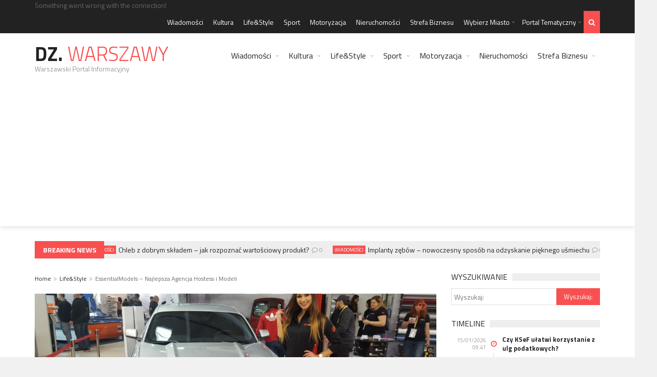

--- FILE ---
content_type: text/html; charset=UTF-8
request_url: https://www.dziennikwarszawy.pl/essentialmodels-najlepsza-agencja-hostess-i-modeli/
body_size: 21339
content:
<!DOCTYPE html>
<!--[if IE 7]>
<html class="ie ie7" lang="pl-PL">
<![endif]-->
<!--[if IE 8]>
<html class="ie ie8" lang="pl-PL">
<![endif]-->
<!--[if !(IE 7) | !(IE 8)  ]><!-->

<!-- BEGIN html -->
<html xmlns="http://www.w3.org/1999/xhtml" lang="pl-PL">
<!--<![endif]-->
	<!-- BEGIN head -->
	<head>
		<!-- Title -->
		<title>EssentialModels - Najlepsza Agencja Hostess i Modeli - Dz. Warszawy</title>

		<!-- Meta Tags -->
		<meta http-equiv="content-type" content="text/html; charset=UTF-8" />
		<meta name="viewport" content="width=device-width, initial-scale=1, maximum-scale=1" />
		
		<!--[if lte IE 10]>
		<meta http-equiv="X-UA-Compatible" content="IE=Edge,chrome=1" />
		<![endif]-->
		<!-- Favicon -->
					<link rel="shortcut icon" href="https://www.gazetaprawo.net/wp-content/themes/trendyblog-theme/images/favicon.ico" type="image/x-icon" />
				
		<link rel="alternate" type="application/rss+xml" href="https://www.dziennikwarszawy.pl/feed/" title="Dz.   Warszawy latest posts" />
		<link rel="alternate" type="application/rss+xml" href="https://www.dziennikwarszawy.pl/comments/feed/" title="Dz.   Warszawy latest comments" />
		<link rel="pingback" href="https://www.dziennikwarszawy.pl/xmlrpc.php" />

		<meta name='robots' content='index, follow, max-image-preview:large, max-snippet:-1, max-video-preview:-1' />

	<!-- This site is optimized with the Yoast SEO plugin v23.5 - https://yoast.com/wordpress/plugins/seo/ -->
	<link rel="canonical" href="https://www.dziennikwarszawy.pl/essentialmodels-najlepsza-agencja-hostess-i-modeli/" />
	<meta property="og:locale" content="pl_PL" />
	<meta property="og:type" content="article" />
	<meta property="og:title" content="EssentialModels - Najlepsza Agencja Hostess i Modeli - Dz. Warszawy" />
	<meta property="og:description" content="Agencja hostess EssentialModels oferuje swoim klientom najlepszych hostess, hostów, animatorów, konferansjerów, tancerzy, fordanserek oraz osób do obsługi technicznej imprez. Chętnie współpracujemy z modelami i modelkami o egzotycznym typie urody. Hostessy" />
	<meta property="og:url" content="https://www.dziennikwarszawy.pl/essentialmodels-najlepsza-agencja-hostess-i-modeli/" />
	<meta property="og:site_name" content="Dz. Warszawy" />
	<meta property="article:published_time" content="2023-01-09T13:06:15+00:00" />
	<meta property="article:modified_time" content="2023-01-24T16:01:29+00:00" />
	<meta property="og:image" content="https://www.dziennikwarszawy.pl/wp-content/uploads/2023/01/agencja-hostess-4.jpg" />
	<meta property="og:image:width" content="1500" />
	<meta property="og:image:height" content="793" />
	<meta property="og:image:type" content="image/jpeg" />
	<meta name="author" content="www.DziennikWarszawy.pl" />
	<meta name="twitter:label1" content="Napisane przez" />
	<meta name="twitter:data1" content="www.DziennikWarszawy.pl" />
	<meta name="twitter:label2" content="Szacowany czas czytania" />
	<meta name="twitter:data2" content="2 minuty" />
	<script type="application/ld+json" class="yoast-schema-graph">{"@context":"https://schema.org","@graph":[{"@type":"WebPage","@id":"https://www.dziennikwarszawy.pl/essentialmodels-najlepsza-agencja-hostess-i-modeli/","url":"https://www.dziennikwarszawy.pl/essentialmodels-najlepsza-agencja-hostess-i-modeli/","name":"EssentialModels - Najlepsza Agencja Hostess i Modeli - Dz. Warszawy","isPartOf":{"@id":"https://www.dziennikwarszawy.pl/#website"},"primaryImageOfPage":{"@id":"https://www.dziennikwarszawy.pl/essentialmodels-najlepsza-agencja-hostess-i-modeli/#primaryimage"},"image":{"@id":"https://www.dziennikwarszawy.pl/essentialmodels-najlepsza-agencja-hostess-i-modeli/#primaryimage"},"thumbnailUrl":"https://www.dziennikwarszawy.pl/wp-content/uploads/2023/01/agencja-hostess-4.jpg","datePublished":"2023-01-09T13:06:15+00:00","dateModified":"2023-01-24T16:01:29+00:00","author":{"@id":"https://www.dziennikwarszawy.pl/#/schema/person/c30744103622b98d311b228299d79c47"},"breadcrumb":{"@id":"https://www.dziennikwarszawy.pl/essentialmodels-najlepsza-agencja-hostess-i-modeli/#breadcrumb"},"inLanguage":"pl-PL","potentialAction":[{"@type":"ReadAction","target":["https://www.dziennikwarszawy.pl/essentialmodels-najlepsza-agencja-hostess-i-modeli/"]}]},{"@type":"ImageObject","inLanguage":"pl-PL","@id":"https://www.dziennikwarszawy.pl/essentialmodels-najlepsza-agencja-hostess-i-modeli/#primaryimage","url":"https://www.dziennikwarszawy.pl/wp-content/uploads/2023/01/agencja-hostess-4.jpg","contentUrl":"https://www.dziennikwarszawy.pl/wp-content/uploads/2023/01/agencja-hostess-4.jpg","width":1500,"height":793},{"@type":"BreadcrumbList","@id":"https://www.dziennikwarszawy.pl/essentialmodels-najlepsza-agencja-hostess-i-modeli/#breadcrumb","itemListElement":[{"@type":"ListItem","position":1,"name":"Strona główna","item":"https://www.dziennikwarszawy.pl/"},{"@type":"ListItem","position":2,"name":"EssentialModels &#8211; Najlepsza Agencja Hostess i Modeli"}]},{"@type":"WebSite","@id":"https://www.dziennikwarszawy.pl/#website","url":"https://www.dziennikwarszawy.pl/","name":"Dz. Warszawy","description":"Warszawski Portal Informacyjny","potentialAction":[{"@type":"SearchAction","target":{"@type":"EntryPoint","urlTemplate":"https://www.dziennikwarszawy.pl/?s={search_term_string}"},"query-input":{"@type":"PropertyValueSpecification","valueRequired":true,"valueName":"search_term_string"}}],"inLanguage":"pl-PL"},{"@type":"Person","@id":"https://www.dziennikwarszawy.pl/#/schema/person/c30744103622b98d311b228299d79c47","name":"www.DziennikWarszawy.pl","image":{"@type":"ImageObject","inLanguage":"pl-PL","@id":"https://www.dziennikwarszawy.pl/#/schema/person/image/","url":"https://secure.gravatar.com/avatar/4e8111d831e3558ed341e1d89a73dee0?s=96&d=mm&r=g","contentUrl":"https://secure.gravatar.com/avatar/4e8111d831e3558ed341e1d89a73dee0?s=96&d=mm&r=g","caption":"www.DziennikWarszawy.pl"},"url":"https://www.dziennikwarszawy.pl/author/www-dziennikwarszawy-pl/"}]}</script>
	<!-- / Yoast SEO plugin. -->


<link rel='dns-prefetch' href='//fonts.googleapis.com' />
<link rel="alternate" type="application/rss+xml" title="Dz.   Warszawy &raquo; Kanał z wpisami" href="https://www.dziennikwarszawy.pl/feed/" />
<link rel="alternate" type="application/rss+xml" title="Dz.   Warszawy &raquo; Kanał z komentarzami" href="https://www.dziennikwarszawy.pl/comments/feed/" />
<link rel="alternate" type="application/rss+xml" title="Dz.   Warszawy &raquo; EssentialModels &#8211; Najlepsza Agencja Hostess i Modeli Kanał z komentarzami" href="https://www.dziennikwarszawy.pl/essentialmodels-najlepsza-agencja-hostess-i-modeli/feed/" />
<script type="text/javascript">
/* <![CDATA[ */
window._wpemojiSettings = {"baseUrl":"https:\/\/s.w.org\/images\/core\/emoji\/14.0.0\/72x72\/","ext":".png","svgUrl":"https:\/\/s.w.org\/images\/core\/emoji\/14.0.0\/svg\/","svgExt":".svg","source":{"concatemoji":"https:\/\/www.dziennikwarszawy.pl\/wp-includes\/js\/wp-emoji-release.min.js?ver=6.4.7"}};
/*! This file is auto-generated */
!function(i,n){var o,s,e;function c(e){try{var t={supportTests:e,timestamp:(new Date).valueOf()};sessionStorage.setItem(o,JSON.stringify(t))}catch(e){}}function p(e,t,n){e.clearRect(0,0,e.canvas.width,e.canvas.height),e.fillText(t,0,0);var t=new Uint32Array(e.getImageData(0,0,e.canvas.width,e.canvas.height).data),r=(e.clearRect(0,0,e.canvas.width,e.canvas.height),e.fillText(n,0,0),new Uint32Array(e.getImageData(0,0,e.canvas.width,e.canvas.height).data));return t.every(function(e,t){return e===r[t]})}function u(e,t,n){switch(t){case"flag":return n(e,"\ud83c\udff3\ufe0f\u200d\u26a7\ufe0f","\ud83c\udff3\ufe0f\u200b\u26a7\ufe0f")?!1:!n(e,"\ud83c\uddfa\ud83c\uddf3","\ud83c\uddfa\u200b\ud83c\uddf3")&&!n(e,"\ud83c\udff4\udb40\udc67\udb40\udc62\udb40\udc65\udb40\udc6e\udb40\udc67\udb40\udc7f","\ud83c\udff4\u200b\udb40\udc67\u200b\udb40\udc62\u200b\udb40\udc65\u200b\udb40\udc6e\u200b\udb40\udc67\u200b\udb40\udc7f");case"emoji":return!n(e,"\ud83e\udef1\ud83c\udffb\u200d\ud83e\udef2\ud83c\udfff","\ud83e\udef1\ud83c\udffb\u200b\ud83e\udef2\ud83c\udfff")}return!1}function f(e,t,n){var r="undefined"!=typeof WorkerGlobalScope&&self instanceof WorkerGlobalScope?new OffscreenCanvas(300,150):i.createElement("canvas"),a=r.getContext("2d",{willReadFrequently:!0}),o=(a.textBaseline="top",a.font="600 32px Arial",{});return e.forEach(function(e){o[e]=t(a,e,n)}),o}function t(e){var t=i.createElement("script");t.src=e,t.defer=!0,i.head.appendChild(t)}"undefined"!=typeof Promise&&(o="wpEmojiSettingsSupports",s=["flag","emoji"],n.supports={everything:!0,everythingExceptFlag:!0},e=new Promise(function(e){i.addEventListener("DOMContentLoaded",e,{once:!0})}),new Promise(function(t){var n=function(){try{var e=JSON.parse(sessionStorage.getItem(o));if("object"==typeof e&&"number"==typeof e.timestamp&&(new Date).valueOf()<e.timestamp+604800&&"object"==typeof e.supportTests)return e.supportTests}catch(e){}return null}();if(!n){if("undefined"!=typeof Worker&&"undefined"!=typeof OffscreenCanvas&&"undefined"!=typeof URL&&URL.createObjectURL&&"undefined"!=typeof Blob)try{var e="postMessage("+f.toString()+"("+[JSON.stringify(s),u.toString(),p.toString()].join(",")+"));",r=new Blob([e],{type:"text/javascript"}),a=new Worker(URL.createObjectURL(r),{name:"wpTestEmojiSupports"});return void(a.onmessage=function(e){c(n=e.data),a.terminate(),t(n)})}catch(e){}c(n=f(s,u,p))}t(n)}).then(function(e){for(var t in e)n.supports[t]=e[t],n.supports.everything=n.supports.everything&&n.supports[t],"flag"!==t&&(n.supports.everythingExceptFlag=n.supports.everythingExceptFlag&&n.supports[t]);n.supports.everythingExceptFlag=n.supports.everythingExceptFlag&&!n.supports.flag,n.DOMReady=!1,n.readyCallback=function(){n.DOMReady=!0}}).then(function(){return e}).then(function(){var e;n.supports.everything||(n.readyCallback(),(e=n.source||{}).concatemoji?t(e.concatemoji):e.wpemoji&&e.twemoji&&(t(e.twemoji),t(e.wpemoji)))}))}((window,document),window._wpemojiSettings);
/* ]]> */
</script>
		
	<style id='wp-emoji-styles-inline-css' type='text/css'>

	img.wp-smiley, img.emoji {
		display: inline !important;
		border: none !important;
		box-shadow: none !important;
		height: 1em !important;
		width: 1em !important;
		margin: 0 0.07em !important;
		vertical-align: -0.1em !important;
		background: none !important;
		padding: 0 !important;
	}
</style>
<link rel='stylesheet' id='wp-block-library-css' href='https://www.dziennikwarszawy.pl/wp-includes/css/dist/block-library/style.min.css?ver=6.4.7' type='text/css' media='all' />
<style id='classic-theme-styles-inline-css' type='text/css'>
/*! This file is auto-generated */
.wp-block-button__link{color:#fff;background-color:#32373c;border-radius:9999px;box-shadow:none;text-decoration:none;padding:calc(.667em + 2px) calc(1.333em + 2px);font-size:1.125em}.wp-block-file__button{background:#32373c;color:#fff;text-decoration:none}
</style>
<style id='global-styles-inline-css' type='text/css'>
body{--wp--preset--color--black: #000000;--wp--preset--color--cyan-bluish-gray: #abb8c3;--wp--preset--color--white: #ffffff;--wp--preset--color--pale-pink: #f78da7;--wp--preset--color--vivid-red: #cf2e2e;--wp--preset--color--luminous-vivid-orange: #ff6900;--wp--preset--color--luminous-vivid-amber: #fcb900;--wp--preset--color--light-green-cyan: #7bdcb5;--wp--preset--color--vivid-green-cyan: #00d084;--wp--preset--color--pale-cyan-blue: #8ed1fc;--wp--preset--color--vivid-cyan-blue: #0693e3;--wp--preset--color--vivid-purple: #9b51e0;--wp--preset--gradient--vivid-cyan-blue-to-vivid-purple: linear-gradient(135deg,rgba(6,147,227,1) 0%,rgb(155,81,224) 100%);--wp--preset--gradient--light-green-cyan-to-vivid-green-cyan: linear-gradient(135deg,rgb(122,220,180) 0%,rgb(0,208,130) 100%);--wp--preset--gradient--luminous-vivid-amber-to-luminous-vivid-orange: linear-gradient(135deg,rgba(252,185,0,1) 0%,rgba(255,105,0,1) 100%);--wp--preset--gradient--luminous-vivid-orange-to-vivid-red: linear-gradient(135deg,rgba(255,105,0,1) 0%,rgb(207,46,46) 100%);--wp--preset--gradient--very-light-gray-to-cyan-bluish-gray: linear-gradient(135deg,rgb(238,238,238) 0%,rgb(169,184,195) 100%);--wp--preset--gradient--cool-to-warm-spectrum: linear-gradient(135deg,rgb(74,234,220) 0%,rgb(151,120,209) 20%,rgb(207,42,186) 40%,rgb(238,44,130) 60%,rgb(251,105,98) 80%,rgb(254,248,76) 100%);--wp--preset--gradient--blush-light-purple: linear-gradient(135deg,rgb(255,206,236) 0%,rgb(152,150,240) 100%);--wp--preset--gradient--blush-bordeaux: linear-gradient(135deg,rgb(254,205,165) 0%,rgb(254,45,45) 50%,rgb(107,0,62) 100%);--wp--preset--gradient--luminous-dusk: linear-gradient(135deg,rgb(255,203,112) 0%,rgb(199,81,192) 50%,rgb(65,88,208) 100%);--wp--preset--gradient--pale-ocean: linear-gradient(135deg,rgb(255,245,203) 0%,rgb(182,227,212) 50%,rgb(51,167,181) 100%);--wp--preset--gradient--electric-grass: linear-gradient(135deg,rgb(202,248,128) 0%,rgb(113,206,126) 100%);--wp--preset--gradient--midnight: linear-gradient(135deg,rgb(2,3,129) 0%,rgb(40,116,252) 100%);--wp--preset--font-size--small: 13px;--wp--preset--font-size--medium: 20px;--wp--preset--font-size--large: 36px;--wp--preset--font-size--x-large: 42px;--wp--preset--spacing--20: 0.44rem;--wp--preset--spacing--30: 0.67rem;--wp--preset--spacing--40: 1rem;--wp--preset--spacing--50: 1.5rem;--wp--preset--spacing--60: 2.25rem;--wp--preset--spacing--70: 3.38rem;--wp--preset--spacing--80: 5.06rem;--wp--preset--shadow--natural: 6px 6px 9px rgba(0, 0, 0, 0.2);--wp--preset--shadow--deep: 12px 12px 50px rgba(0, 0, 0, 0.4);--wp--preset--shadow--sharp: 6px 6px 0px rgba(0, 0, 0, 0.2);--wp--preset--shadow--outlined: 6px 6px 0px -3px rgba(255, 255, 255, 1), 6px 6px rgba(0, 0, 0, 1);--wp--preset--shadow--crisp: 6px 6px 0px rgba(0, 0, 0, 1);}:where(.is-layout-flex){gap: 0.5em;}:where(.is-layout-grid){gap: 0.5em;}body .is-layout-flow > .alignleft{float: left;margin-inline-start: 0;margin-inline-end: 2em;}body .is-layout-flow > .alignright{float: right;margin-inline-start: 2em;margin-inline-end: 0;}body .is-layout-flow > .aligncenter{margin-left: auto !important;margin-right: auto !important;}body .is-layout-constrained > .alignleft{float: left;margin-inline-start: 0;margin-inline-end: 2em;}body .is-layout-constrained > .alignright{float: right;margin-inline-start: 2em;margin-inline-end: 0;}body .is-layout-constrained > .aligncenter{margin-left: auto !important;margin-right: auto !important;}body .is-layout-constrained > :where(:not(.alignleft):not(.alignright):not(.alignfull)){max-width: var(--wp--style--global--content-size);margin-left: auto !important;margin-right: auto !important;}body .is-layout-constrained > .alignwide{max-width: var(--wp--style--global--wide-size);}body .is-layout-flex{display: flex;}body .is-layout-flex{flex-wrap: wrap;align-items: center;}body .is-layout-flex > *{margin: 0;}body .is-layout-grid{display: grid;}body .is-layout-grid > *{margin: 0;}:where(.wp-block-columns.is-layout-flex){gap: 2em;}:where(.wp-block-columns.is-layout-grid){gap: 2em;}:where(.wp-block-post-template.is-layout-flex){gap: 1.25em;}:where(.wp-block-post-template.is-layout-grid){gap: 1.25em;}.has-black-color{color: var(--wp--preset--color--black) !important;}.has-cyan-bluish-gray-color{color: var(--wp--preset--color--cyan-bluish-gray) !important;}.has-white-color{color: var(--wp--preset--color--white) !important;}.has-pale-pink-color{color: var(--wp--preset--color--pale-pink) !important;}.has-vivid-red-color{color: var(--wp--preset--color--vivid-red) !important;}.has-luminous-vivid-orange-color{color: var(--wp--preset--color--luminous-vivid-orange) !important;}.has-luminous-vivid-amber-color{color: var(--wp--preset--color--luminous-vivid-amber) !important;}.has-light-green-cyan-color{color: var(--wp--preset--color--light-green-cyan) !important;}.has-vivid-green-cyan-color{color: var(--wp--preset--color--vivid-green-cyan) !important;}.has-pale-cyan-blue-color{color: var(--wp--preset--color--pale-cyan-blue) !important;}.has-vivid-cyan-blue-color{color: var(--wp--preset--color--vivid-cyan-blue) !important;}.has-vivid-purple-color{color: var(--wp--preset--color--vivid-purple) !important;}.has-black-background-color{background-color: var(--wp--preset--color--black) !important;}.has-cyan-bluish-gray-background-color{background-color: var(--wp--preset--color--cyan-bluish-gray) !important;}.has-white-background-color{background-color: var(--wp--preset--color--white) !important;}.has-pale-pink-background-color{background-color: var(--wp--preset--color--pale-pink) !important;}.has-vivid-red-background-color{background-color: var(--wp--preset--color--vivid-red) !important;}.has-luminous-vivid-orange-background-color{background-color: var(--wp--preset--color--luminous-vivid-orange) !important;}.has-luminous-vivid-amber-background-color{background-color: var(--wp--preset--color--luminous-vivid-amber) !important;}.has-light-green-cyan-background-color{background-color: var(--wp--preset--color--light-green-cyan) !important;}.has-vivid-green-cyan-background-color{background-color: var(--wp--preset--color--vivid-green-cyan) !important;}.has-pale-cyan-blue-background-color{background-color: var(--wp--preset--color--pale-cyan-blue) !important;}.has-vivid-cyan-blue-background-color{background-color: var(--wp--preset--color--vivid-cyan-blue) !important;}.has-vivid-purple-background-color{background-color: var(--wp--preset--color--vivid-purple) !important;}.has-black-border-color{border-color: var(--wp--preset--color--black) !important;}.has-cyan-bluish-gray-border-color{border-color: var(--wp--preset--color--cyan-bluish-gray) !important;}.has-white-border-color{border-color: var(--wp--preset--color--white) !important;}.has-pale-pink-border-color{border-color: var(--wp--preset--color--pale-pink) !important;}.has-vivid-red-border-color{border-color: var(--wp--preset--color--vivid-red) !important;}.has-luminous-vivid-orange-border-color{border-color: var(--wp--preset--color--luminous-vivid-orange) !important;}.has-luminous-vivid-amber-border-color{border-color: var(--wp--preset--color--luminous-vivid-amber) !important;}.has-light-green-cyan-border-color{border-color: var(--wp--preset--color--light-green-cyan) !important;}.has-vivid-green-cyan-border-color{border-color: var(--wp--preset--color--vivid-green-cyan) !important;}.has-pale-cyan-blue-border-color{border-color: var(--wp--preset--color--pale-cyan-blue) !important;}.has-vivid-cyan-blue-border-color{border-color: var(--wp--preset--color--vivid-cyan-blue) !important;}.has-vivid-purple-border-color{border-color: var(--wp--preset--color--vivid-purple) !important;}.has-vivid-cyan-blue-to-vivid-purple-gradient-background{background: var(--wp--preset--gradient--vivid-cyan-blue-to-vivid-purple) !important;}.has-light-green-cyan-to-vivid-green-cyan-gradient-background{background: var(--wp--preset--gradient--light-green-cyan-to-vivid-green-cyan) !important;}.has-luminous-vivid-amber-to-luminous-vivid-orange-gradient-background{background: var(--wp--preset--gradient--luminous-vivid-amber-to-luminous-vivid-orange) !important;}.has-luminous-vivid-orange-to-vivid-red-gradient-background{background: var(--wp--preset--gradient--luminous-vivid-orange-to-vivid-red) !important;}.has-very-light-gray-to-cyan-bluish-gray-gradient-background{background: var(--wp--preset--gradient--very-light-gray-to-cyan-bluish-gray) !important;}.has-cool-to-warm-spectrum-gradient-background{background: var(--wp--preset--gradient--cool-to-warm-spectrum) !important;}.has-blush-light-purple-gradient-background{background: var(--wp--preset--gradient--blush-light-purple) !important;}.has-blush-bordeaux-gradient-background{background: var(--wp--preset--gradient--blush-bordeaux) !important;}.has-luminous-dusk-gradient-background{background: var(--wp--preset--gradient--luminous-dusk) !important;}.has-pale-ocean-gradient-background{background: var(--wp--preset--gradient--pale-ocean) !important;}.has-electric-grass-gradient-background{background: var(--wp--preset--gradient--electric-grass) !important;}.has-midnight-gradient-background{background: var(--wp--preset--gradient--midnight) !important;}.has-small-font-size{font-size: var(--wp--preset--font-size--small) !important;}.has-medium-font-size{font-size: var(--wp--preset--font-size--medium) !important;}.has-large-font-size{font-size: var(--wp--preset--font-size--large) !important;}.has-x-large-font-size{font-size: var(--wp--preset--font-size--x-large) !important;}
.wp-block-navigation a:where(:not(.wp-element-button)){color: inherit;}
:where(.wp-block-post-template.is-layout-flex){gap: 1.25em;}:where(.wp-block-post-template.is-layout-grid){gap: 1.25em;}
:where(.wp-block-columns.is-layout-flex){gap: 2em;}:where(.wp-block-columns.is-layout-grid){gap: 2em;}
.wp-block-pullquote{font-size: 1.5em;line-height: 1.6;}
</style>
<link rel='stylesheet' id='google-fonts-1-css' href='https://fonts.googleapis.com/css?family=Titillium+Web%3A300%2C300italic%2C400%2C400italic%2C700%2C700italic&#038;subset=latin%2Ccyrillic-ext%2Ccyrillic%2Clatin-ext&#038;ver=6.4.7' type='text/css' media='all' />
<link rel='stylesheet' id='normalize-css' href='https://www.dziennikwarszawy.pl/wp-content/themes/trendyblog-theme/css/normalize.css?ver=6.4.7' type='text/css' media='all' />
<link rel='stylesheet' id='font-awesome-css' href='https://www.dziennikwarszawy.pl/wp-content/themes/trendyblog-theme/css/fontawesome.css?ver=6.4.7' type='text/css' media='all' />
<link rel='stylesheet' id='weather-css' href='https://www.dziennikwarszawy.pl/wp-content/themes/trendyblog-theme/css/weather.css?ver=6.4.7' type='text/css' media='all' />
<link rel='stylesheet' id='main-style-css' href='https://www.dziennikwarszawy.pl/wp-content/themes/trendyblog-theme/css/style.css?ver=6.4.7' type='text/css' media='all' />
<link rel='stylesheet' id='responsive-0-css' href='https://www.dziennikwarszawy.pl/wp-content/themes/trendyblog-theme/css/responsive-0.css?ver=1.0' type='text/css' media='(max-width:768px)' />
<link rel='stylesheet' id='responsive-768-css' href='https://www.dziennikwarszawy.pl/wp-content/themes/trendyblog-theme/css/responsive-768.css?ver=1.0' type='text/css' media='(min-width:769px) and (max-width:992px)' />
<link rel='stylesheet' id='responsive-992-css' href='https://www.dziennikwarszawy.pl/wp-content/themes/trendyblog-theme/css/responsive-992.css?ver=1.0' type='text/css' media='(min-width:993px) and (max-width:1200px)' />
<link rel='stylesheet' id='responsive-1200-css' href='https://www.dziennikwarszawy.pl/wp-content/themes/trendyblog-theme/css/responsive-1200.css?ver=1.0' type='text/css' media='(min-width:1201px)' />
<link rel='stylesheet' id='dynamic-css-css' href='https://www.dziennikwarszawy.pl/wp-admin/admin-ajax.php?action=df_dynamic_css&#038;ver=6.4.7' type='text/css' media='all' />
<link rel='stylesheet' id='style-css' href='https://www.dziennikwarszawy.pl/wp-content/themes/trendyblog-theme/style.css?ver=6.4.7' type='text/css' media='all' />
<link rel='stylesheet' id='wp-paginate-css' href='https://www.dziennikwarszawy.pl/wp-content/plugins/wp-paginate/css/wp-paginate.css?ver=2.2.4' type='text/css' media='screen' />
<script type="text/javascript" id="jquery-core-js-extra">
/* <![CDATA[ */
var df = {"THEME_NAME":"trendyblog","THEME_FULL_NAME":"TrendyBlog","adminUrl":"https:\/\/www.dziennikwarszawy.pl\/wp-admin\/admin-ajax.php","gallery_id":"","galleryCat":"","imageUrl":"https:\/\/www.dziennikwarszawy.pl\/wp-content\/themes\/trendyblog-theme\/images\/","cssUrl":"https:\/\/www.dziennikwarszawy.pl\/wp-content\/themes\/trendyblog-theme\/css\/","themeUrl":"https:\/\/www.dziennikwarszawy.pl\/wp-content\/themes\/trendyblog-theme","pageurl":"https:\/\/www.dziennikwarszawy.pl\/"};
/* ]]> */
</script>
<script type="text/javascript" src="https://www.dziennikwarszawy.pl/wp-includes/js/jquery/jquery.min.js?ver=3.7.1" id="jquery-core-js"></script>
<script type="text/javascript" src="https://www.dziennikwarszawy.pl/wp-includes/js/jquery/jquery-migrate.min.js?ver=3.4.1" id="jquery-migrate-js"></script>
<script type="text/javascript" src="https://www.dziennikwarszawy.pl/wp-content/themes/trendyblog-theme/js/bxslider.min.js?ver=6.4.7" id="bxslider-js"></script>
<script type="text/javascript" src="https://www.dziennikwarszawy.pl/wp-content/themes/trendyblog-theme/js/fitvids.min.js?ver=6.4.7" id="fitvids-js"></script>
<script type="text/javascript" src="https://www.dziennikwarszawy.pl/wp-admin/admin-ajax.php?action=df_dynamic_js&amp;ver=1" id="dynamic-scripts-js"></script>
<link rel="https://api.w.org/" href="https://www.dziennikwarszawy.pl/wp-json/" /><link rel="alternate" type="application/json" href="https://www.dziennikwarszawy.pl/wp-json/wp/v2/posts/4400" /><link rel="EditURI" type="application/rsd+xml" title="RSD" href="https://www.dziennikwarszawy.pl/xmlrpc.php?rsd" />
<meta name="generator" content="WordPress 6.4.7" />
<link rel='shortlink' href='https://www.dziennikwarszawy.pl/?p=4400' />
<link rel="alternate" type="application/json+oembed" href="https://www.dziennikwarszawy.pl/wp-json/oembed/1.0/embed?url=https%3A%2F%2Fwww.dziennikwarszawy.pl%2Fessentialmodels-najlepsza-agencja-hostess-i-modeli%2F" />
<link rel="alternate" type="text/xml+oembed" href="https://www.dziennikwarszawy.pl/wp-json/oembed/1.0/embed?url=https%3A%2F%2Fwww.dziennikwarszawy.pl%2Fessentialmodels-najlepsza-agencja-hostess-i-modeli%2F&#038;format=xml" />
<!--[if lte IE 9]><script src="https://www.dziennikwarszawy.pl/wp-content/themes/trendyblog-theme/js/shiv.min.js"></script><![endif]-->
<script>
  (function(i,s,o,g,r,a,m){i['GoogleAnalyticsObject']=r;i[r]=i[r]||function(){
  (i[r].q=i[r].q||[]).push(arguments)},i[r].l=1*new Date();a=s.createElement(o),
  m=s.getElementsByTagName(o)[0];a.async=1;a.src=g;m.parentNode.insertBefore(a,m)
  })(window,document,'script','https://www.google-analytics.com/analytics.js','ga');

  ga('create', 'UA-103833021-1', 'auto');
  ga('send', 'pageview');

</script>
	<!-- END head -->
<script async src="https://pagead2.googlesyndication.com/pagead/js/adsbygoogle.js?client=ca-pub-6002654219814047"
     crossorigin="anonymous"></script>
	</head>
	
	<!-- BEGIN body -->
	<body data-rsssl=1 class="post-template-default single single-post postid-4400 single-format-standard">
					
						
    <!-- Wrapper -->
    <div id="wrapper" class="wide">
        <!-- Header -->
        <header id="header" role="banner">    
        	            <!-- Header meta -->
            <div class="header_meta">
                <div class="container">
					Something went wrong with the connection!																					<!-- Top menu -->
	                    <nav class="top_navigation" role="navigation">
	                        <span class="top_navigation_toggle"><i class="fa fa-reorder"></i></span>
	                        <div class="menu-top-container"><ul class="menu" rel="Top Menu"><li id="menu-item-4" class="menu-item menu-item-type-taxonomy menu-item-object-category menu-item-4"><a href="https://www.dziennikwarszawy.pl/wiadomosci/">Wiadomości</a></li>
<li id="menu-item-812" class="menu-item menu-item-type-taxonomy menu-item-object-category menu-item-812"><a href="https://www.dziennikwarszawy.pl/kultura/">Kultura</a></li>
<li id="menu-item-814" class="menu-item menu-item-type-taxonomy menu-item-object-category current-post-ancestor current-menu-parent current-post-parent menu-item-814"><a href="https://www.dziennikwarszawy.pl/lifestyle/">Life&amp;Style</a></li>
<li id="menu-item-813" class="menu-item menu-item-type-taxonomy menu-item-object-category menu-item-813"><a href="https://www.dziennikwarszawy.pl/sport/">Sport</a></li>
<li id="menu-item-815" class="menu-item menu-item-type-taxonomy menu-item-object-category menu-item-815"><a href="https://www.dziennikwarszawy.pl/motoryzacja/">Motoryzacja</a></li>
<li id="menu-item-4509" class="menu-item menu-item-type-taxonomy menu-item-object-category menu-item-4509"><a href="https://www.dziennikwarszawy.pl/nieruchomosci/">Nieruchomości</a></li>
<li id="menu-item-816" class="menu-item menu-item-type-taxonomy menu-item-object-category menu-item-816"><a href="https://www.dziennikwarszawy.pl/strefa-biznesu/">Strefa Biznesu</a></li>
<li id="menu-item-1943" class="menu-item menu-item-type-custom menu-item-object-custom menu-item-has-children df-dropdown menu-item-1943"><a href="#">Wybierz Miasto</a>
<span class="top_sub_menu_toggle"></span>

<ul class="sub-menu">
	<li id="menu-item-3340" class="menu-item menu-item-type-custom menu-item-object-custom menu-item-has-children df-dropdown menu-item-3340"><a href="#">Dolny Śląsk</a>
	<span class="top_sub_menu_toggle"></span>

	<ul class="sub-menu">
		<li id="menu-item-3341" class="menu-item menu-item-type-custom menu-item-object-custom menu-item-3341"><a href="http://www.gazetawalbrzych.pl/">Wałbrzych</a></li>
		<li id="menu-item-3342" class="menu-item menu-item-type-custom menu-item-object-custom menu-item-3342"><a href="http://www.gloswroclawia.pl/">Wrocław</a></li>
	</ul>
</li>
	<li id="menu-item-3343" class="menu-item menu-item-type-custom menu-item-object-custom menu-item-has-children df-dropdown menu-item-3343"><a href="#">Kujawsko-Pomorskie</a>
	<span class="top_sub_menu_toggle"></span>

	<ul class="sub-menu">
		<li id="menu-item-3366" class="menu-item menu-item-type-custom menu-item-object-custom menu-item-3366"><a href="http://www.glosbydgoszczy.pl/">Bydgoszcz</a></li>
		<li id="menu-item-3344" class="menu-item menu-item-type-custom menu-item-object-custom menu-item-3344"><a href="http://www.glostorunia.pl/">Toruń</a></li>
		<li id="menu-item-3345" class="menu-item menu-item-type-custom menu-item-object-custom menu-item-3345"><a href="http://www.gloswloclawka.pl/">Włocławek</a></li>
	</ul>
</li>
	<li id="menu-item-3346" class="menu-item menu-item-type-custom menu-item-object-custom menu-item-has-children df-dropdown menu-item-3346"><a href="#">Lubelskie</a>
	<span class="top_sub_menu_toggle"></span>

	<ul class="sub-menu">
		<li id="menu-item-3347" class="menu-item menu-item-type-custom menu-item-object-custom menu-item-3347"><a href="http://www.dzienniklublina.pl/">Lublin</a></li>
	</ul>
</li>
	<li id="menu-item-3348" class="menu-item menu-item-type-custom menu-item-object-custom menu-item-has-children df-dropdown menu-item-3348"><a href="#">Lubuskie</a>
	<span class="top_sub_menu_toggle"></span>

	<ul class="sub-menu">
		<li id="menu-item-3349" class="menu-item menu-item-type-custom menu-item-object-custom menu-item-3349"><a href="http://www.gazetagorzow.pl/">Gorzów Wielkopolski</a></li>
	</ul>
</li>
	<li id="menu-item-3350" class="menu-item menu-item-type-custom menu-item-object-custom menu-item-has-children df-dropdown menu-item-3350"><a href="#">Łódzkie</a>
	<span class="top_sub_menu_toggle"></span>

	<ul class="sub-menu">
		<li id="menu-item-3351" class="menu-item menu-item-type-custom menu-item-object-custom menu-item-3351"><a href="http://www.gloslodzi.pl/">Łódź</a></li>
	</ul>
</li>
	<li id="menu-item-3352" class="menu-item menu-item-type-custom menu-item-object-custom menu-item-has-children df-dropdown menu-item-3352"><a href="#">Małopolska</a>
	<span class="top_sub_menu_toggle"></span>

	<ul class="sub-menu">
		<li id="menu-item-3353" class="menu-item menu-item-type-custom menu-item-object-custom menu-item-3353"><a href="http://www.gloskrakowa.pl/">Kraków</a></li>
		<li id="menu-item-3354" class="menu-item menu-item-type-custom menu-item-object-custom menu-item-3354"><a href="http://www.gazetatarnow.pl/">Tarnów</a></li>
	</ul>
</li>
	<li id="menu-item-3355" class="menu-item menu-item-type-custom menu-item-object-custom menu-item-has-children df-dropdown menu-item-3355"><a href="#">Mazowieckie</a>
	<span class="top_sub_menu_toggle"></span>

	<ul class="sub-menu">
		<li id="menu-item-3356" class="menu-item menu-item-type-custom menu-item-object-custom menu-item-home menu-item-3356"><a href="https://www.dziennikwarszawy.pl/">Warszawa</a></li>
		<li id="menu-item-3357" class="menu-item menu-item-type-custom menu-item-object-custom menu-item-3357"><a href="http://www.gazetaplock.pl/">Płock</a></li>
		<li id="menu-item-3358" class="menu-item menu-item-type-custom menu-item-object-custom menu-item-3358"><a href="http://www.gazetaradom.pl/">Radom</a></li>
	</ul>
</li>
	<li id="menu-item-3359" class="menu-item menu-item-type-custom menu-item-object-custom menu-item-has-children df-dropdown menu-item-3359"><a href="#">Opolskie</a>
	<span class="top_sub_menu_toggle"></span>

	<ul class="sub-menu">
		<li id="menu-item-3360" class="menu-item menu-item-type-custom menu-item-object-custom menu-item-3360"><a href="http://www.dziennikopolski.pl/">Opole</a></li>
	</ul>
</li>
	<li id="menu-item-3361" class="menu-item menu-item-type-custom menu-item-object-custom menu-item-has-children df-dropdown menu-item-3361"><a href="#">Podkarpackie</a>
	<span class="top_sub_menu_toggle"></span>

	<ul class="sub-menu">
		<li id="menu-item-3362" class="menu-item menu-item-type-custom menu-item-object-custom menu-item-3362"><a href="http://www.glosrzeszowa.pl/">Rzeszów</a></li>
	</ul>
</li>
	<li id="menu-item-3363" class="menu-item menu-item-type-custom menu-item-object-custom menu-item-has-children df-dropdown menu-item-3363"><a href="#">Podlaskie</a>
	<span class="top_sub_menu_toggle"></span>

	<ul class="sub-menu">
		<li id="menu-item-3364" class="menu-item menu-item-type-custom menu-item-object-custom menu-item-3364"><a href="http://www.glosbialostocki.pl/">Białystok</a></li>
	</ul>
</li>
	<li id="menu-item-3365" class="menu-item menu-item-type-custom menu-item-object-custom menu-item-has-children df-dropdown menu-item-3365"><a href="#">Pomorskie</a>
	<span class="top_sub_menu_toggle"></span>

	<ul class="sub-menu">
		<li id="menu-item-3367" class="menu-item menu-item-type-custom menu-item-object-custom menu-item-3367"><a href="http://www.glostrojmiasta.pl/">Trójmiasto</a></li>
	</ul>
</li>
	<li id="menu-item-3368" class="menu-item menu-item-type-custom menu-item-object-custom menu-item-has-children df-dropdown menu-item-3368"><a href="#">Śląsk</a>
	<span class="top_sub_menu_toggle"></span>

	<ul class="sub-menu">
		<li id="menu-item-3369" class="menu-item menu-item-type-custom menu-item-object-custom menu-item-3369"><a href="http://www.glosbytomia.pl/">Bytom</a></li>
		<li id="menu-item-3370" class="menu-item menu-item-type-custom menu-item-object-custom menu-item-3370"><a href="http://www.glosczestochowy.pl/">Częstochowa</a></li>
		<li id="menu-item-3371" class="menu-item menu-item-type-custom menu-item-object-custom menu-item-3371"><a href="http://www.glosgliwic.pl/">Gliwice</a></li>
		<li id="menu-item-3372" class="menu-item menu-item-type-custom menu-item-object-custom menu-item-3372"><a href="http://www.gloskatowic.pl/">Katowice</a></li>
		<li id="menu-item-3374" class="menu-item menu-item-type-custom menu-item-object-custom menu-item-3374"><a href="http://www.glosrybnika.pl/">Rybnik</a></li>
		<li id="menu-item-3375" class="menu-item menu-item-type-custom menu-item-object-custom menu-item-3375"><a href="http://www.dzienniksosnowca.pl/">Sosnowiec</a></li>
		<li id="menu-item-3376" class="menu-item menu-item-type-custom menu-item-object-custom menu-item-3376"><a href="http://www.gazetatychy.pl/">Tychy</a></li>
		<li id="menu-item-3377" class="menu-item menu-item-type-custom menu-item-object-custom menu-item-3377"><a href="http://www.gazetazabrze.pl/">Zabrze</a></li>
	</ul>
</li>
	<li id="menu-item-3378" class="menu-item menu-item-type-custom menu-item-object-custom menu-item-has-children df-dropdown menu-item-3378"><a href="#">Świętokrzyskie</a>
	<span class="top_sub_menu_toggle"></span>

	<ul class="sub-menu">
		<li id="menu-item-3379" class="menu-item menu-item-type-custom menu-item-object-custom menu-item-3379"><a href="http://www.gloskielc.pl/">Kielce</a></li>
	</ul>
</li>
	<li id="menu-item-3380" class="menu-item menu-item-type-custom menu-item-object-custom menu-item-has-children df-dropdown menu-item-3380"><a href="#">Warmińsko-Mazurskie</a>
	<span class="top_sub_menu_toggle"></span>

	<ul class="sub-menu">
		<li id="menu-item-3381" class="menu-item menu-item-type-custom menu-item-object-custom menu-item-3381"><a href="http://www.gloselblaga.pl/">Elbląg</a></li>
		<li id="menu-item-3373" class="menu-item menu-item-type-custom menu-item-object-custom menu-item-3373"><a href="http://www.glosolsztyna.pl/">Olsztyn</a></li>
	</ul>
</li>
	<li id="menu-item-3382" class="menu-item menu-item-type-custom menu-item-object-custom menu-item-has-children df-dropdown menu-item-3382"><a href="#">Wielkopolska</a>
	<span class="top_sub_menu_toggle"></span>

	<ul class="sub-menu">
		<li id="menu-item-3383" class="menu-item menu-item-type-custom menu-item-object-custom menu-item-3383"><a href="http://www.gazetawielkopolska.pl/">Poznań</a></li>
	</ul>
</li>
	<li id="menu-item-3384" class="menu-item menu-item-type-custom menu-item-object-custom menu-item-has-children df-dropdown menu-item-3384"><a href="#">Zachodniopomorskie</a>
	<span class="top_sub_menu_toggle"></span>

	<ul class="sub-menu">
		<li id="menu-item-3385" class="menu-item menu-item-type-custom menu-item-object-custom menu-item-3385"><a href="http://www.dziennikszczecinski.pl/">Szczecin</a></li>
	</ul>
</li>
</ul>
</li>
<li id="menu-item-11" class="menu-item menu-item-type-custom menu-item-object-custom menu-item-has-children df-dropdown menu-item-11"><a href="#">Portal Tematyczny</a>
<span class="top_sub_menu_toggle"></span>

<ul class="sub-menu">
	<li id="menu-item-195" class="menu-item menu-item-type-custom menu-item-object-custom menu-item-195"><a href="http://www.biznesgazeta.pl/">Biznes Gazeta</a></li>
	<li id="menu-item-787" class="menu-item menu-item-type-custom menu-item-object-custom menu-item-787"><a href="http://www.gazetabudowa.pl">Gazeta Budowa</a></li>
	<li id="menu-item-196" class="menu-item menu-item-type-custom menu-item-object-custom menu-item-196"><a href="http://www.gazetafinansowa.net/">Gazeta Finansowa</a></li>
	<li id="menu-item-197" class="menu-item menu-item-type-custom menu-item-object-custom menu-item-197"><a href="http://www.gazetainwestycyjna.pl/">Gazeta Inwestycyjna</a></li>
	<li id="menu-item-198" class="menu-item menu-item-type-custom menu-item-object-custom menu-item-198"><a href="http://www.gazetamarketingowa.pl/">Gazeta Marketingowa</a></li>
	<li id="menu-item-690" class="menu-item menu-item-type-custom menu-item-object-custom menu-item-690"><a href="http://www.gazetalifestyle.pl/">Gazeta Life&#038;Style</a></li>
	<li id="menu-item-199" class="menu-item menu-item-type-custom menu-item-object-custom menu-item-199"><a href="http://www.gazetapodatkowa.net/">Gazeta Podatkowa</a></li>
	<li id="menu-item-309" class="menu-item menu-item-type-custom menu-item-object-custom menu-item-309"><a href="http://www.gazetapolityka.pl/">Gazeta Polityka</a></li>
	<li id="menu-item-200" class="menu-item menu-item-type-custom menu-item-object-custom menu-item-200"><a href="http://www.gazetapraca.biz/">Gazeta Praca</a></li>
	<li id="menu-item-201" class="menu-item menu-item-type-custom menu-item-object-custom menu-item-201"><a href="http://www.gazetaprawo.net/">Gazeta Prawo</a></li>
</ul>
</li>
		
									<li class="search_icon_form"><a href="javascript:voiud(0);"><i class="fa fa-search"></i></a>
		                                <div class="sub-search">
		                                    <form  method="get" action="https://www.dziennikwarszawy.pl">
		                                        <input type="search" placeholder="Search..." name="s" id="s">
		                                        <input type="submit" value="Wyszukaj:">
		                                    </form>
		                                </div>
		                            </li></ul></div>	                    </nav>
	                    <!-- End Top menu -->
						
                </div>
            </div>
            <!-- End Header meta -->
                        <!-- Header main -->
            <div id="header_main" class="sticky header_main">
                <div class="container">
                	<!-- Logo -->
                    <div class="site_brand">
														<h1 id="site_title">
									<a href="https://www.dziennikwarszawy.pl">
										Dz.   										<span>Warszawy</span>
									</a>
								</h1>
							    							    	<h2 id="site_description">Warszawski Portal Informacyjny</h2>
																			</div>
					<!-- End Logo -->
								        			        					<!-- Site navigation -->
                    <nav class="site_navigation" role="navigation">
                        <span class="site_navigation_toggle"><i class="fa fa-reorder"></i></span>

						<ul class="menu" rel="Main Menu"><li id="menu-item-182" class="menu-item-has-children has_dt_mega_menu   no-description menu-item menu-item-type-taxonomy menu-item-object-category"><a href="https://www.dziennikwarszawy.pl/wiadomosci/">Wiadomości</a><span class="site_sub_menu_toggle"></span><ul class="dt_mega_menu"><li>		
	<div class="widget-1 first widget">		<div class="widget_title"><h3>Timeline</h3></div>		<div class="tb_widget_timeline clearfix">
						                <!-- Article -->
                <article>
                    <span class="date">03/12/2025</span>
                    <span class="time">09:11</span>
                    <div class="timeline_content">
                        <i class="fa fa-clock-o" style="color: #F85050"></i>
                        <h3><a href="https://www.dziennikwarszawy.pl/chleb-z-dobrym-skladem-jak-rozpoznac-wartosciowy-produkt/">Chleb z dobrym składem &#8211; jak rozpoznać wartościowy produkt?</a></h3>
                    </div>
                </article><!-- End Article -->
						                <!-- Article -->
                <article>
                    <span class="date">01/12/2025</span>
                    <span class="time">12:20</span>
                    <div class="timeline_content">
                        <i class="fa fa-clock-o" style="color: #F85050"></i>
                        <h3><a href="https://www.dziennikwarszawy.pl/jakie-warunki-gruntowe-maja-znaczenie-przy-planowaniu-basenu/">Jakie warunki gruntowe mają znaczenie przy planowaniu basenu?</a></h3>
                    </div>
                </article><!-- End Article -->
						                <!-- Article -->
                <article>
                    <span class="date">19/11/2025</span>
                    <span class="time">08:01</span>
                    <div class="timeline_content">
                        <i class="fa fa-clock-o" style="color: #F85050"></i>
                        <h3><a href="https://www.dziennikwarszawy.pl/implanty-zebow-nowoczesny-sposob-na-odzyskanie-pieknego-usmiechu/">Implanty zębów – nowoczesny sposób na odzyskanie pięknego uśmiechu</a></h3>
                    </div>
                </article><!-- End Article -->
						                <!-- Article -->
                <article>
                    <span class="date">04/11/2025</span>
                    <span class="time">11:23</span>
                    <div class="timeline_content">
                        <i class="fa fa-clock-o" style="color: #F85050"></i>
                        <h3><a href="https://www.dziennikwarszawy.pl/miod-faceliowy-na-stres-i-bezsennosc-jak-dziala-na-uklad-nerwowy/">Miód faceliowy na stres i bezsenność – jak działa na układ nerwowy?</a></h3>
                    </div>
                </article><!-- End Article -->
						                <!-- Article -->
                <article>
                    <span class="date">03/11/2025</span>
                    <span class="time">10:44</span>
                    <div class="timeline_content">
                        <i class="fa fa-clock-o" style="color: #F85050"></i>
                        <h3><a href="https://www.dziennikwarszawy.pl/nowoczesna-stodola-jako-symbol-wspolczesnego-minimalizmu/">Nowoczesna stodoła jako symbol współczesnego minimalizmu</a></h3>
                    </div>
                </article><!-- End Article -->
					</div>

	</div>
      		
	<div class="widget-2 widget">		<div class="widget_title"><h3>Najnowsze</h3></div>		<div class="tb_widget_recent_list clearfix">
											                <!-- Post item -->
	                <div class="item clearfix">
	                    <div class="item_thumb">
	                        	                            <div class="thumb_icon">
	                                <a href="https://www.dziennikwarszawy.pl/chleb-z-dobrym-skladem-jak-rozpoznac-wartosciowy-produkt/" style="background-color: #F85050"><i class="fa fa-file-text"></i></a>
	                            </div>
	                        	                        <div class="thumb_hover">
	                            <a href="https://www.dziennikwarszawy.pl/chleb-z-dobrym-skladem-jak-rozpoznac-wartosciowy-produkt/">
	                            	<img class="visible animated" src="https://www.dziennikwarszawy.pl/wp-content/uploads/2025/12/2147926653-500x500_c.jpg" alt="Chleb z dobrym składem &#8211; jak rozpoznać wartościowy produkt?" width="500" height="500"/>	                            </a>
	                        </div>
	                    </div>
	                    <div class="item_content">
	                        <h4><a href="https://www.dziennikwarszawy.pl/chleb-z-dobrym-skladem-jak-rozpoznac-wartosciowy-produkt/">Chleb z dobrym składem &#8211; jak rozpoznać wartościowy produkt?</a></h4>
	                        <div class="item_meta clearfix">
	                            	                                <span class="meta_date">
	                                    <a href="https://www.dziennikwarszawy.pl/2025/12/">
	                                        3 grudnia 2025	                                    </a>
	                                </span>
	                            	                            	                                <span class="meta_likes">
	                                    <a href="https://www.dziennikwarszawy.pl/chleb-z-dobrym-skladem-jak-rozpoznac-wartosciowy-produkt/">0</a>
	                                </span>
	                            	                        </div>
	                    </div>
	                </div><!-- End Post item -->
	                
											                <!-- Post item -->
	                <div class="item clearfix">
	                    <div class="item_thumb">
	                        	                            <div class="thumb_icon">
	                                <a href="https://www.dziennikwarszawy.pl/jakie-warunki-gruntowe-maja-znaczenie-przy-planowaniu-basenu/" style="background-color: #F85050"><i class="fa fa-file-text"></i></a>
	                            </div>
	                        	                        <div class="thumb_hover">
	                            <a href="https://www.dziennikwarszawy.pl/jakie-warunki-gruntowe-maja-znaczenie-przy-planowaniu-basenu/">
	                            	<img class="visible animated" src="https://www.dziennikwarszawy.pl/wp-content/uploads/2026/01/viva02-500x500_c.jpeg" alt="Jakie warunki gruntowe mają znaczenie przy planowaniu basenu?" width="500" height="500"/>	                            </a>
	                        </div>
	                    </div>
	                    <div class="item_content">
	                        <h4><a href="https://www.dziennikwarszawy.pl/jakie-warunki-gruntowe-maja-znaczenie-przy-planowaniu-basenu/">Jakie warunki gruntowe mają znaczenie przy planowaniu basenu?</a></h4>
	                        <div class="item_meta clearfix">
	                            	                                <span class="meta_date">
	                                    <a href="https://www.dziennikwarszawy.pl/2025/12/">
	                                        1 grudnia 2025	                                    </a>
	                                </span>
	                            	                            	                                <span class="meta_likes">
	                                    <a href="https://www.dziennikwarszawy.pl/jakie-warunki-gruntowe-maja-znaczenie-przy-planowaniu-basenu/">0</a>
	                                </span>
	                            	                        </div>
	                    </div>
	                </div><!-- End Post item -->
	                
											                <!-- Post item -->
	                <div class="item clearfix">
	                    <div class="item_thumb">
	                        	                            <div class="thumb_icon">
	                                <a href="https://www.dziennikwarszawy.pl/implanty-zebow-nowoczesny-sposob-na-odzyskanie-pieknego-usmiechu/" style="background-color: #F85050"><i class="fa fa-file-text"></i></a>
	                            </div>
	                        	                        <div class="thumb_hover">
	                            <a href="https://www.dziennikwarszawy.pl/implanty-zebow-nowoczesny-sposob-na-odzyskanie-pieknego-usmiechu/">
	                            	<img class="visible animated" src="https://www.dziennikwarszawy.pl/wp-content/uploads/2025/11/pexels-cedric-fauntleroy-4269700-500x500_c.jpg" alt="Implanty zębów – nowoczesny sposób na odzyskanie pięknego uśmiechu" width="500" height="500"/>	                            </a>
	                        </div>
	                    </div>
	                    <div class="item_content">
	                        <h4><a href="https://www.dziennikwarszawy.pl/implanty-zebow-nowoczesny-sposob-na-odzyskanie-pieknego-usmiechu/">Implanty zębów – nowoczesny sposób na odzyskanie pięknego uśmiechu</a></h4>
	                        <div class="item_meta clearfix">
	                            	                                <span class="meta_date">
	                                    <a href="https://www.dziennikwarszawy.pl/2025/11/">
	                                        19 listopada 2025	                                    </a>
	                                </span>
	                            	                            	                                <span class="meta_likes">
	                                    <a href="https://www.dziennikwarszawy.pl/implanty-zebow-nowoczesny-sposob-na-odzyskanie-pieknego-usmiechu/">0</a>
	                                </span>
	                            	                        </div>
	                    </div>
	                </div><!-- End Post item -->
	                
					</div>

	</div>
      		
	<div class="widget-3 widget">		<div class="widget_title"><h3>Popularne</h3></div>		<div class="tb_widget_recent_list clearfix">
											                <!-- Post item -->
	                <div class="item clearfix">
	                    <div class="item_thumb">
	                        	                            <div class="thumb_icon">
	                                <a href="https://www.dziennikwarszawy.pl/implanty-zebow-nowoczesny-sposob-na-odzyskanie-pieknego-usmiechu/" style="background-color: #F85050"><i class="fa fa-file-text"></i></a>
	                            </div>
	                        	                        <div class="thumb_hover">
	                            <a href="https://www.dziennikwarszawy.pl/implanty-zebow-nowoczesny-sposob-na-odzyskanie-pieknego-usmiechu/">
	                            	<img class="visible animated" src="https://www.dziennikwarszawy.pl/wp-content/uploads/2025/11/pexels-cedric-fauntleroy-4269700-500x500_c.jpg" alt="Implanty zębów – nowoczesny sposób na odzyskanie pięknego uśmiechu" width="500" height="500"/>	                            </a>
	                        </div>
	                    </div>
	                    <div class="item_content">
	                        <h4><a href="https://www.dziennikwarszawy.pl/implanty-zebow-nowoczesny-sposob-na-odzyskanie-pieknego-usmiechu/">Implanty zębów – nowoczesny sposób na odzyskanie pięknego uśmiechu</a></h4>
	                        <div class="item_meta clearfix">
	                            	                                <span class="meta_date">
	                                    <a href="https://www.dziennikwarszawy.pl/2025/11/">
	                                        19 listopada 2025	                                    </a>
	                                </span>
	                            	                            	                                <span class="meta_likes">
	                                    <a href="https://www.dziennikwarszawy.pl/implanty-zebow-nowoczesny-sposob-na-odzyskanie-pieknego-usmiechu/">0</a>
	                                </span>
	                            	                        </div>
	                    </div>
	                </div><!-- End Post item -->
	                
											                <!-- Post item -->
	                <div class="item clearfix">
	                    <div class="item_thumb">
	                        	                            <div class="thumb_icon">
	                                <a href="https://www.dziennikwarszawy.pl/projekty-typu-stodola-z-garazem-funkcjonalnosc-i-wygoda/" style="background-color: #F85050"><i class="fa fa-file-text"></i></a>
	                            </div>
	                        	                        <div class="thumb_hover">
	                            <a href="https://www.dziennikwarszawy.pl/projekty-typu-stodola-z-garazem-funkcjonalnosc-i-wygoda/">
	                            	<img class="visible animated" src="https://www.dziennikwarszawy.pl/wp-content/uploads/2025/10/2-500x500_c.webp" alt="Projekty typu stodoła z garażem – funkcjonalność i wygoda" width="500" height="500"/>	                            </a>
	                        </div>
	                    </div>
	                    <div class="item_content">
	                        <h4><a href="https://www.dziennikwarszawy.pl/projekty-typu-stodola-z-garazem-funkcjonalnosc-i-wygoda/">Projekty typu stodoła z garażem – funkcjonalność i wygoda</a></h4>
	                        <div class="item_meta clearfix">
	                            	                                <span class="meta_date">
	                                    <a href="https://www.dziennikwarszawy.pl/2025/10/">
	                                        6 października 2025	                                    </a>
	                                </span>
	                            	                            	                                <span class="meta_likes">
	                                    <a href="https://www.dziennikwarszawy.pl/projekty-typu-stodola-z-garazem-funkcjonalnosc-i-wygoda/">0</a>
	                                </span>
	                            	                        </div>
	                    </div>
	                </div><!-- End Post item -->
	                
											                <!-- Post item -->
	                <div class="item clearfix">
	                    <div class="item_thumb">
	                        	                            <div class="thumb_icon">
	                                <a href="https://www.dziennikwarszawy.pl/zrobic-pit-11-ktory-dostalem/" style="background-color: #F85050"><i class="fa fa-file-text"></i></a>
	                            </div>
	                        	                        <div class="thumb_hover">
	                            <a href="https://www.dziennikwarszawy.pl/zrobic-pit-11-ktory-dostalem/">
	                            	<img class="visible animated" src="https://www.dziennikwarszawy.pl/wp-content/uploads/2017/03/pitax3-500x500_c.jpg" alt="Co zrobić z PIT 11, który dostałem?" width="500" height="500"/>	                            </a>
	                        </div>
	                    </div>
	                    <div class="item_content">
	                        <h4><a href="https://www.dziennikwarszawy.pl/zrobic-pit-11-ktory-dostalem/">Co zrobić z PIT 11, który dostałem?</a></h4>
	                        <div class="item_meta clearfix">
	                            	                                <span class="meta_date">
	                                    <a href="https://www.dziennikwarszawy.pl/2017/03/">
	                                        9 marca 2017	                                    </a>
	                                </span>
	                            	                            	                                <span class="meta_likes">
	                                    <a href="https://www.dziennikwarszawy.pl/zrobic-pit-11-ktory-dostalem/">0</a>
	                                </span>
	                            	                        </div>
	                    </div>
	                </div><!-- End Post item -->
	                
					</div>

	</div>
    		
	<div class="widget-4 last widget">		<div class="widget_title"><h3>Najnowsze komentarze</h3></div>		<ul class="tb_widget_last_comments clearfix">
				
		        <li>
		            <div class="comment_header">
		                <a href="https://www.dziennikwarszawy.pl/bylismy-pikniku-rodzinnym/#comment-5680">
		                	<img src="https://secure.gravatar.com/avatar/25d43b0c65582ad14ddf39d5884c8c08?s=60&#038;d=mm&#038;r=g" alt="Wieść" />
		                </a>
		            </div>
		            <div class="comment_content">
		            	<h4><a href="https://www.dziennikwarszawy.pl/bylismy-pikniku-rodzinnym/#comment-5680">Wieść</a><span></span></h4>
		                <div class="item_meta clearfix">
		                    <span class="meta_date">June 19, 2017</span>
		                </div>
		                <p>&quot;Kolejny raz policjanci z Komendy Rejonowej...</p>
		            </div>
		        </li>
				
		        <li>
		            <div class="comment_header">
		                <a href="https://www.dziennikwarszawy.pl/smiertelny-wypadek-drodze-nr-62/#comment-5676">
		                	<img src="https://secure.gravatar.com/avatar/8b662908daf4c50c5f87a1d7db6ffd03?s=60&#038;d=mm&#038;r=g" alt="adam" />
		                </a>
		            </div>
		            <div class="comment_content">
		            	<h4><a href="https://www.dziennikwarszawy.pl/smiertelny-wypadek-drodze-nr-62/#comment-5676">adam</a><span></span></h4>
		                <div class="item_meta clearfix">
		                    <span class="meta_date">June 18, 2017</span>
		                </div>
		                <p>szukamy świadków tego wypadku...prosimy o pomoc......</p>
		            </div>
		        </li>
				
		        <li>
		            <div class="comment_header">
		                <a href="https://www.dziennikwarszawy.pl/import-whisky-rosnie-o-30-proc/#comment-5512">
		                	<img src="https://secure.gravatar.com/avatar/f63c2d553ee47ec4d187143415bd4397?s=60&#038;d=mm&#038;r=g" alt="Tomasz" />
		                </a>
		            </div>
		            <div class="comment_content">
		            	<h4><a href="https://www.dziennikwarszawy.pl/import-whisky-rosnie-o-30-proc/#comment-5512">Tomasz</a><span></span></h4>
		                <div class="item_meta clearfix">
		                    <span class="meta_date">January 26, 2017</span>
		                </div>
		                <p>Widać że w Polsce ludzie zaczynają...</p>
		            </div>
		        </li>
			
		</ul>

	</div>		
	
      </li></ul></li>
<li id="menu-item-807" class="menu-item-has-children has_dt_mega_menu   no-description menu-item menu-item-type-taxonomy menu-item-object-category"><a href="https://www.dziennikwarszawy.pl/kultura/">Kultura</a><span class="site_sub_menu_toggle"></span><ul class="dt_mega_menu"><li>		
	<div class="widget-1 first widget">		<div class="widget_title"><h3>Timeline</h3></div>		<div class="tb_widget_timeline clearfix">
						                <!-- Article -->
                <article>
                    <span class="date">11/11/2023</span>
                    <span class="time">12:06</span>
                    <div class="timeline_content">
                        <i class="fa fa-clock-o" style="color: #F85050"></i>
                        <h3><a href="https://www.dziennikwarszawy.pl/odkrywanie-uroku-miast-w-recznie-malowanych-obrazach/">Odkrywanie uroku miast w ręcznie malowanych obrazach</a></h3>
                    </div>
                </article><!-- End Article -->
						                <!-- Article -->
                <article>
                    <span class="date">07/06/2023</span>
                    <span class="time">14:56</span>
                    <div class="timeline_content">
                        <i class="fa fa-clock-o" style="color: #F85050"></i>
                        <h3><a href="https://www.dziennikwarszawy.pl/trasa-disney-ksiezniczki-koncert-juz-wkrotce-odwiedzi-wroclaw-i-gdansk-bilety-do-magicznej-krainy-bajek-sa-nadal-dostepne/">Trasa „Disney Księżniczki Koncert” już wkrótce odwiedzi Wrocław i Gdańsk. Bilety do magicznej krainy bajek są nadal dostępne!</a></h3>
                    </div>
                </article><!-- End Article -->
						                <!-- Article -->
                <article>
                    <span class="date">01/06/2023</span>
                    <span class="time">12:44</span>
                    <div class="timeline_content">
                        <i class="fa fa-clock-o" style="color: #F85050"></i>
                        <h3><a href="https://www.dziennikwarszawy.pl/wroclaw-rumowa-stolica-polski-juz-23-i-24-czerwca/">Wrocław &#8211; rumową stolicą Polski. Już 23 i 24 czerwca</a></h3>
                    </div>
                </article><!-- End Article -->
					</div>

	</div>
      		
	<div class="widget-2 widget">		<div class="widget_title"><h3>Najnowsze</h3></div>		<div class="tb_widget_recent_list clearfix">
											                <!-- Post item -->
	                <div class="item clearfix">
	                    <div class="item_thumb">
	                        	                            <div class="thumb_icon">
	                                <a href="https://www.dziennikwarszawy.pl/odkrywanie-uroku-miast-w-recznie-malowanych-obrazach/" style="background-color: #F85050"><i class="fa fa-file-text"></i></a>
	                            </div>
	                        	                        <div class="thumb_hover">
	                            <a href="https://www.dziennikwarszawy.pl/odkrywanie-uroku-miast-w-recznie-malowanych-obrazach/">
	                            	<img class="visible animated" src="https://www.dziennikwarszawy.pl/wp-content/uploads/2024/01/ddd-500x500_c.jpg" alt="Odkrywanie uroku miast w ręcznie malowanych obrazach" width="500" height="500"/>	                            </a>
	                        </div>
	                    </div>
	                    <div class="item_content">
	                        <h4><a href="https://www.dziennikwarszawy.pl/odkrywanie-uroku-miast-w-recznie-malowanych-obrazach/">Odkrywanie uroku miast w ręcznie malowanych obrazach</a></h4>
	                        <div class="item_meta clearfix">
	                            	                                <span class="meta_date">
	                                    <a href="https://www.dziennikwarszawy.pl/2023/11/">
	                                        11 listopada 2023	                                    </a>
	                                </span>
	                            	                            	                                <span class="meta_likes">
	                                    <a href="https://www.dziennikwarszawy.pl/odkrywanie-uroku-miast-w-recznie-malowanych-obrazach/">0</a>
	                                </span>
	                            	                        </div>
	                    </div>
	                </div><!-- End Post item -->
	                
											                <!-- Post item -->
	                <div class="item clearfix">
	                    <div class="item_thumb">
	                        	                            <div class="thumb_icon">
	                                <a href="https://www.dziennikwarszawy.pl/trasa-disney-ksiezniczki-koncert-juz-wkrotce-odwiedzi-wroclaw-i-gdansk-bilety-do-magicznej-krainy-bajek-sa-nadal-dostepne/" style="background-color: #F85050"><i class="fa fa-file-text"></i></a>
	                            </div>
	                        	                        <div class="thumb_hover">
	                            <a href="https://www.dziennikwarszawy.pl/trasa-disney-ksiezniczki-koncert-juz-wkrotce-odwiedzi-wroclaw-i-gdansk-bilety-do-magicznej-krainy-bajek-sa-nadal-dostepne/">
	                            	<img class="visible animated" src="https://www.dziennikwarszawy.pl/wp-content/uploads/2023/06/Square_Artysci-Trasa-1-500x500_c.png" alt="Trasa „Disney Księżniczki Koncert” już wkrótce odwiedzi Wrocław i Gdańsk. Bilety do magicznej krainy bajek są nadal dostępne!" width="500" height="500"/>	                            </a>
	                        </div>
	                    </div>
	                    <div class="item_content">
	                        <h4><a href="https://www.dziennikwarszawy.pl/trasa-disney-ksiezniczki-koncert-juz-wkrotce-odwiedzi-wroclaw-i-gdansk-bilety-do-magicznej-krainy-bajek-sa-nadal-dostepne/">Trasa „Disney Księżniczki Koncert” już wkrótce odwiedzi Wrocław i Gdańsk. Bilety do magicznej krainy bajek są nadal dostępne!</a></h4>
	                        <div class="item_meta clearfix">
	                            	                                <span class="meta_date">
	                                    <a href="https://www.dziennikwarszawy.pl/2023/06/">
	                                        7 czerwca 2023	                                    </a>
	                                </span>
	                            	                            	                                <span class="meta_likes">
	                                    <a href="https://www.dziennikwarszawy.pl/trasa-disney-ksiezniczki-koncert-juz-wkrotce-odwiedzi-wroclaw-i-gdansk-bilety-do-magicznej-krainy-bajek-sa-nadal-dostepne/">0</a>
	                                </span>
	                            	                        </div>
	                    </div>
	                </div><!-- End Post item -->
	                
											                <!-- Post item -->
	                <div class="item clearfix">
	                    <div class="item_thumb">
	                        	                            <div class="thumb_icon">
	                                <a href="https://www.dziennikwarszawy.pl/wroclaw-rumowa-stolica-polski-juz-23-i-24-czerwca/" style="background-color: #F85050"><i class="fa fa-file-text"></i></a>
	                            </div>
	                        	                        <div class="thumb_hover">
	                            <a href="https://www.dziennikwarszawy.pl/wroclaw-rumowa-stolica-polski-juz-23-i-24-czerwca/">
	                            	<img class="visible animated" src="https://www.dziennikwarszawy.pl/wp-content/uploads/2023/06/wroclaw-planszafestiwalowa-500x500_c.png" alt="Wrocław &#8211; rumową stolicą Polski. Już 23 i 24 czerwca" width="500" height="500"/>	                            </a>
	                        </div>
	                    </div>
	                    <div class="item_content">
	                        <h4><a href="https://www.dziennikwarszawy.pl/wroclaw-rumowa-stolica-polski-juz-23-i-24-czerwca/">Wrocław &#8211; rumową stolicą Polski. Już 23 i 24 czerwca</a></h4>
	                        <div class="item_meta clearfix">
	                            	                                <span class="meta_date">
	                                    <a href="https://www.dziennikwarszawy.pl/2023/06/">
	                                        1 czerwca 2023	                                    </a>
	                                </span>
	                            	                            	                                <span class="meta_likes">
	                                    <a href="https://www.dziennikwarszawy.pl/wroclaw-rumowa-stolica-polski-juz-23-i-24-czerwca/">0</a>
	                                </span>
	                            	                        </div>
	                    </div>
	                </div><!-- End Post item -->
	                
					</div>

	</div>
      		
	<div class="widget-3 widget">		<div class="widget_title"><h3>Popularne</h3></div>		<div class="tb_widget_recent_list clearfix">
											                <!-- Post item -->
	                <div class="item clearfix">
	                    <div class="item_thumb">
	                        	                            <div class="thumb_icon">
	                                <a href="https://www.dziennikwarszawy.pl/zwiedzanie-centrum-warszawy-gdzie-najlepiej-zostawic-auto/" style="background-color: #F85050"><i class="fa fa-file-text"></i></a>
	                            </div>
	                        	                        <div class="thumb_hover">
	                            <a href="https://www.dziennikwarszawy.pl/zwiedzanie-centrum-warszawy-gdzie-najlepiej-zostawic-auto/">
	                            	<img class="visible animated" src="https://www.dziennikwarszawy.pl/wp-content/uploads/2023/03/parking-g25dad7ed1_1920-500x500_c.jpg" alt="Zwiedzanie centrum Warszawy – gdzie najlepiej zostawić auto?" width="500" height="500"/>	                            </a>
	                        </div>
	                    </div>
	                    <div class="item_content">
	                        <h4><a href="https://www.dziennikwarszawy.pl/zwiedzanie-centrum-warszawy-gdzie-najlepiej-zostawic-auto/">Zwiedzanie centrum Warszawy – gdzie najlepiej zostawić auto?</a></h4>
	                        <div class="item_meta clearfix">
	                            	                                <span class="meta_date">
	                                    <a href="https://www.dziennikwarszawy.pl/2023/03/">
	                                        8 marca 2023	                                    </a>
	                                </span>
	                            	                            	                                <span class="meta_likes">
	                                    <a href="https://www.dziennikwarszawy.pl/zwiedzanie-centrum-warszawy-gdzie-najlepiej-zostawic-auto/">0</a>
	                                </span>
	                            	                        </div>
	                    </div>
	                </div><!-- End Post item -->
	                
											                <!-- Post item -->
	                <div class="item clearfix">
	                    <div class="item_thumb">
	                        	                            <div class="thumb_icon">
	                                <a href="https://www.dziennikwarszawy.pl/odnaleziono-obraz-maksymiliana-gierymskiego-patrol-polski-1830-roku-1869-roku/" style="background-color: #F85050"><i class="fa fa-file-text"></i></a>
	                            </div>
	                        	                        <div class="thumb_hover">
	                            <a href="https://www.dziennikwarszawy.pl/odnaleziono-obraz-maksymiliana-gierymskiego-patrol-polski-1830-roku-1869-roku/">
	                            	<img class="visible animated" src="https://www.dziennikwarszawy.pl/wp-content/uploads/2017/03/8-2-500x500_c.jpg" alt="ODNALEZIONO OBRAZ MAKSYMILIANA GIERYMSKIEGO &#8222;PATROL POLSKI 1830 ROKU&#8221; Z 1869 ROKU" width="500" height="500"/>	                            </a>
	                        </div>
	                    </div>
	                    <div class="item_content">
	                        <h4><a href="https://www.dziennikwarszawy.pl/odnaleziono-obraz-maksymiliana-gierymskiego-patrol-polski-1830-roku-1869-roku/">ODNALEZIONO OBRAZ MAKSYMILIANA GIERYMSKIEGO &#8222;PATROL POLSKI 1830 ROKU&#8221; Z 1869 ROKU</a></h4>
	                        <div class="item_meta clearfix">
	                            	                                <span class="meta_date">
	                                    <a href="https://www.dziennikwarszawy.pl/2017/03/">
	                                        22 marca 2017	                                    </a>
	                                </span>
	                            	                            	                                <span class="meta_likes">
	                                    <a href="https://www.dziennikwarszawy.pl/odnaleziono-obraz-maksymiliana-gierymskiego-patrol-polski-1830-roku-1869-roku/">0</a>
	                                </span>
	                            	                        </div>
	                    </div>
	                </div><!-- End Post item -->
	                
											                <!-- Post item -->
	                <div class="item clearfix">
	                    <div class="item_thumb">
	                        	                            <div class="thumb_icon">
	                                <a href="https://www.dziennikwarszawy.pl/zus-rozwija-wspolprace-uczelniami-wyzszymi/" style="background-color: #F85050"><i class="fa fa-play"></i></a>
	                            </div>
	                        	                        <div class="thumb_hover">
	                            <a href="https://www.dziennikwarszawy.pl/zus-rozwija-wspolprace-uczelniami-wyzszymi/">
	                            	<img class="visible animated" src="https://www.dziennikwarszawy.pl/wp-content/uploads/2016/11/Pasteura_5-500x500_c.jpg" alt="ZUS rozwija współpracę z uczelniami wyższymi" width="500" height="500"/>	                            </a>
	                        </div>
	                    </div>
	                    <div class="item_content">
	                        <h4><a href="https://www.dziennikwarszawy.pl/zus-rozwija-wspolprace-uczelniami-wyzszymi/">ZUS rozwija współpracę z uczelniami wyższymi</a></h4>
	                        <div class="item_meta clearfix">
	                            	                                <span class="meta_date">
	                                    <a href="https://www.dziennikwarszawy.pl/2016/11/">
	                                        23 listopada 2016	                                    </a>
	                                </span>
	                            	                            	                                <span class="meta_likes">
	                                    <a href="https://www.dziennikwarszawy.pl/zus-rozwija-wspolprace-uczelniami-wyzszymi/">0</a>
	                                </span>
	                            	                        </div>
	                    </div>
	                </div><!-- End Post item -->
	                
					</div>

	</div>
    		
	<div class="widget-4 last widget">		<div class="widget_title"><h3>Najnowsze komentarze</h3></div>		<ul class="tb_widget_last_comments clearfix">
				
		        <li>
		            <div class="comment_header">
		                <a href="https://www.dziennikwarszawy.pl/bylismy-pikniku-rodzinnym/#comment-5680">
		                	<img src="https://secure.gravatar.com/avatar/25d43b0c65582ad14ddf39d5884c8c08?s=60&#038;d=mm&#038;r=g" alt="Wieść" />
		                </a>
		            </div>
		            <div class="comment_content">
		            	<h4><a href="https://www.dziennikwarszawy.pl/bylismy-pikniku-rodzinnym/#comment-5680">Wieść</a><span></span></h4>
		                <div class="item_meta clearfix">
		                    <span class="meta_date">June 19, 2017</span>
		                </div>
		                <p>&quot;Kolejny raz policjanci z Komendy Rejonowej...</p>
		            </div>
		        </li>
				
		        <li>
		            <div class="comment_header">
		                <a href="https://www.dziennikwarszawy.pl/smiertelny-wypadek-drodze-nr-62/#comment-5676">
		                	<img src="https://secure.gravatar.com/avatar/8b662908daf4c50c5f87a1d7db6ffd03?s=60&#038;d=mm&#038;r=g" alt="adam" />
		                </a>
		            </div>
		            <div class="comment_content">
		            	<h4><a href="https://www.dziennikwarszawy.pl/smiertelny-wypadek-drodze-nr-62/#comment-5676">adam</a><span></span></h4>
		                <div class="item_meta clearfix">
		                    <span class="meta_date">June 18, 2017</span>
		                </div>
		                <p>szukamy świadków tego wypadku...prosimy o pomoc......</p>
		            </div>
		        </li>
				
		        <li>
		            <div class="comment_header">
		                <a href="https://www.dziennikwarszawy.pl/import-whisky-rosnie-o-30-proc/#comment-5512">
		                	<img src="https://secure.gravatar.com/avatar/f63c2d553ee47ec4d187143415bd4397?s=60&#038;d=mm&#038;r=g" alt="Tomasz" />
		                </a>
		            </div>
		            <div class="comment_content">
		            	<h4><a href="https://www.dziennikwarszawy.pl/import-whisky-rosnie-o-30-proc/#comment-5512">Tomasz</a><span></span></h4>
		                <div class="item_meta clearfix">
		                    <span class="meta_date">January 26, 2017</span>
		                </div>
		                <p>Widać że w Polsce ludzie zaczynają...</p>
		            </div>
		        </li>
			
		</ul>

	</div>		
	
      </li></ul></li>
<li id="menu-item-809" class="menu-item-has-children has_dt_mega_menu   no-description menu-item menu-item-type-taxonomy menu-item-object-category current-post-ancestor current-menu-parent current-post-parent"><a href="https://www.dziennikwarszawy.pl/lifestyle/">Life&amp;Style</a><span class="site_sub_menu_toggle"></span><ul class="dt_mega_menu"><li>		
	<div class="widget-1 first widget">		<div class="widget_title"><h3>Timeline</h3></div>		<div class="tb_widget_timeline clearfix">
						                <!-- Article -->
                <article>
                    <span class="date">23/12/2025</span>
                    <span class="time">15:46</span>
                    <div class="timeline_content">
                        <i class="fa fa-clock-o" style="color: #F85050"></i>
                        <h3><a href="https://www.dziennikwarszawy.pl/dlaczego-polacy-coraz-czesciej-wybieraja-ogrodzenia-panelowe/">Dlaczego Polacy coraz częściej wybierają ogrodzenia panelowe?</a></h3>
                    </div>
                </article><!-- End Article -->
						                <!-- Article -->
                <article>
                    <span class="date">18/12/2025</span>
                    <span class="time">14:41</span>
                    <div class="timeline_content">
                        <i class="fa fa-clock-o" style="color: #F85050"></i>
                        <h3><a href="https://www.dziennikwarszawy.pl/sneakersy-w-kulturze-hip-hopowej-symbol-autentycznosci-i-niezaleznosci/">Sneakersy w kulturze hip-hopowej &#8211; symbol autentyczności i niezależności</a></h3>
                    </div>
                </article><!-- End Article -->
						                <!-- Article -->
                <article>
                    <span class="date">24/11/2025</span>
                    <span class="time">13:51</span>
                    <div class="timeline_content">
                        <i class="fa fa-clock-o" style="color: #F85050"></i>
                        <h3><a href="https://www.dziennikwarszawy.pl/logistyka-i-montaz-co-musi-wiedziec-organizator-przy-wynajmie-namiotu-eventowego/">Logistyka i montaż &#8211; co musi wiedzieć organizator przy wynajmie namiotu eventowego</a></h3>
                    </div>
                </article><!-- End Article -->
						                <!-- Article -->
                <article>
                    <span class="date">15/10/2025</span>
                    <span class="time">15:54</span>
                    <div class="timeline_content">
                        <i class="fa fa-clock-o" style="color: #F85050"></i>
                        <h3><a href="https://www.dziennikwarszawy.pl/google-pixel-watch-4-41-mm-kompaktowy-smartwatch-i-jego-ochrona/">Google Pixel Watch 4 (41 mm)  &#8211; kompaktowy smartwatch i jego ochrona</a></h3>
                    </div>
                </article><!-- End Article -->
						                <!-- Article -->
                <article>
                    <span class="date">13/08/2025</span>
                    <span class="time">15:46</span>
                    <div class="timeline_content">
                        <i class="fa fa-clock-o" style="color: #F85050"></i>
                        <h3><a href="https://www.dziennikwarszawy.pl/jakie-legowisko-dla-szczeniaka-kluczowe-kwestie-wyboru/">Jakie legowisko dla szczeniaka? Kluczowe kwestie wyboru</a></h3>
                    </div>
                </article><!-- End Article -->
					</div>

	</div>
      		
	<div class="widget-2 widget">		<div class="widget_title"><h3>Najnowsze</h3></div>		<div class="tb_widget_recent_list clearfix">
											                <!-- Post item -->
	                <div class="item clearfix">
	                    <div class="item_thumb">
	                        	                            <div class="thumb_icon">
	                                <a href="https://www.dziennikwarszawy.pl/dlaczego-polacy-coraz-czesciej-wybieraja-ogrodzenia-panelowe/" style="background-color: #F85050"><i class="fa fa-file-text"></i></a>
	                            </div>
	                        	                        <div class="thumb_hover">
	                            <a href="https://www.dziennikwarszawy.pl/dlaczego-polacy-coraz-czesciej-wybieraja-ogrodzenia-panelowe/">
	                            	<img class="visible animated" src="https://www.dziennikwarszawy.pl/wp-content/uploads/2025/12/panelowe-07-500x500_c.jpg" alt="Dlaczego Polacy coraz częściej wybierają ogrodzenia panelowe?" width="500" height="500"/>	                            </a>
	                        </div>
	                    </div>
	                    <div class="item_content">
	                        <h4><a href="https://www.dziennikwarszawy.pl/dlaczego-polacy-coraz-czesciej-wybieraja-ogrodzenia-panelowe/">Dlaczego Polacy coraz częściej wybierają ogrodzenia panelowe?</a></h4>
	                        <div class="item_meta clearfix">
	                            	                                <span class="meta_date">
	                                    <a href="https://www.dziennikwarszawy.pl/2025/12/">
	                                        23 grudnia 2025	                                    </a>
	                                </span>
	                            	                            	                                <span class="meta_likes">
	                                    <a href="https://www.dziennikwarszawy.pl/dlaczego-polacy-coraz-czesciej-wybieraja-ogrodzenia-panelowe/">0</a>
	                                </span>
	                            	                        </div>
	                    </div>
	                </div><!-- End Post item -->
	                
											                <!-- Post item -->
	                <div class="item clearfix">
	                    <div class="item_thumb">
	                        	                            <div class="thumb_icon">
	                                <a href="https://www.dziennikwarszawy.pl/sneakersy-w-kulturze-hip-hopowej-symbol-autentycznosci-i-niezaleznosci/" style="background-color: #F85050"><i class="fa fa-file-text"></i></a>
	                            </div>
	                        	                        <div class="thumb_hover">
	                            <a href="https://www.dziennikwarszawy.pl/sneakersy-w-kulturze-hip-hopowej-symbol-autentycznosci-i-niezaleznosci/">
	                            	<img class="visible animated" src="https://www.dziennikwarszawy.pl/wp-content/uploads/2025/12/7-500x500_c.png" alt="Sneakersy w kulturze hip-hopowej &#8211; symbol autentyczności i niezależności" width="500" height="500"/>	                            </a>
	                        </div>
	                    </div>
	                    <div class="item_content">
	                        <h4><a href="https://www.dziennikwarszawy.pl/sneakersy-w-kulturze-hip-hopowej-symbol-autentycznosci-i-niezaleznosci/">Sneakersy w kulturze hip-hopowej &#8211; symbol autentyczności i niezależności</a></h4>
	                        <div class="item_meta clearfix">
	                            	                                <span class="meta_date">
	                                    <a href="https://www.dziennikwarszawy.pl/2025/12/">
	                                        18 grudnia 2025	                                    </a>
	                                </span>
	                            	                            	                                <span class="meta_likes">
	                                    <a href="https://www.dziennikwarszawy.pl/sneakersy-w-kulturze-hip-hopowej-symbol-autentycznosci-i-niezaleznosci/">0</a>
	                                </span>
	                            	                        </div>
	                    </div>
	                </div><!-- End Post item -->
	                
											                <!-- Post item -->
	                <div class="item clearfix">
	                    <div class="item_thumb">
	                        	                            <div class="thumb_icon">
	                                <a href="https://www.dziennikwarszawy.pl/logistyka-i-montaz-co-musi-wiedziec-organizator-przy-wynajmie-namiotu-eventowego/" style="background-color: #F85050"><i class="fa fa-file-text"></i></a>
	                            </div>
	                        	                        <div class="thumb_hover">
	                            <a href="https://www.dziennikwarszawy.pl/logistyka-i-montaz-co-musi-wiedziec-organizator-przy-wynajmie-namiotu-eventowego/">
	                            	<img class="visible animated" src="https://www.dziennikwarszawy.pl/wp-content/uploads/2025/12/03_01_Zastosowanie-szczegoly-hale-eventowe-1920x920-1-500x500_c.jpg" alt="Logistyka i montaż &#8211; co musi wiedzieć organizator przy wynajmie namiotu eventowego" width="500" height="500"/>	                            </a>
	                        </div>
	                    </div>
	                    <div class="item_content">
	                        <h4><a href="https://www.dziennikwarszawy.pl/logistyka-i-montaz-co-musi-wiedziec-organizator-przy-wynajmie-namiotu-eventowego/">Logistyka i montaż &#8211; co musi wiedzieć organizator przy wynajmie namiotu eventowego</a></h4>
	                        <div class="item_meta clearfix">
	                            	                                <span class="meta_date">
	                                    <a href="https://www.dziennikwarszawy.pl/2025/11/">
	                                        24 listopada 2025	                                    </a>
	                                </span>
	                            	                            	                                <span class="meta_likes">
	                                    <a href="https://www.dziennikwarszawy.pl/logistyka-i-montaz-co-musi-wiedziec-organizator-przy-wynajmie-namiotu-eventowego/">0</a>
	                                </span>
	                            	                        </div>
	                    </div>
	                </div><!-- End Post item -->
	                
					</div>

	</div>
      		
	<div class="widget-3 widget">		<div class="widget_title"><h3>Popularne</h3></div>		<div class="tb_widget_recent_list clearfix">
											                <!-- Post item -->
	                <div class="item clearfix">
	                    <div class="item_thumb">
	                        	                            <div class="thumb_icon">
	                                <a href="https://www.dziennikwarszawy.pl/import-whisky-rosnie-o-30-proc/" style="background-color: #F85050"><i class="fa fa-play"></i></a>
	                            </div>
	                        	                        <div class="thumb_hover">
	                            <a href="https://www.dziennikwarszawy.pl/import-whisky-rosnie-o-30-proc/">
	                            	<img class="visible animated" src="https://www.dziennikwarszawy.pl/wp-content/uploads/2017/01/jak-powstaje-whisky-500x500_c.jpg" alt="Import whisky rośnie o 30 proc" width="500" height="500"/>	                            </a>
	                        </div>
	                    </div>
	                    <div class="item_content">
	                        <h4><a href="https://www.dziennikwarszawy.pl/import-whisky-rosnie-o-30-proc/">Import whisky rośnie o 30 proc</a></h4>
	                        <div class="item_meta clearfix">
	                            	                                <span class="meta_date">
	                                    <a href="https://www.dziennikwarszawy.pl/2017/01/">
	                                        20 stycznia 2017	                                    </a>
	                                </span>
	                            	                            	                                <span class="meta_likes">
	                                    <a href="https://www.dziennikwarszawy.pl/import-whisky-rosnie-o-30-proc/">0</a>
	                                </span>
	                            	                        </div>
	                    </div>
	                </div><!-- End Post item -->
	                
											                <!-- Post item -->
	                <div class="item clearfix">
	                    <div class="item_thumb">
	                        	                            <div class="thumb_icon">
	                                <a href="https://www.dziennikwarszawy.pl/lubie-korzystac-ze-spa-wymaga-zaplecza-finansowego-czasu/" style="background-color: #F85050"><i class="fa fa-play"></i></a>
	                            </div>
	                        	                        <div class="thumb_hover">
	                            <a href="https://www.dziennikwarszawy.pl/lubie-korzystac-ze-spa-wymaga-zaplecza-finansowego-czasu/">
	                            	<img class="visible animated" src="https://www.dziennikwarszawy.pl/wp-content/uploads/2017/01/4-2-500x500_c.jpg" alt="Lubię korzystać ze spa, ale to wymaga zaplecza finansowego i czasu" width="500" height="500"/>	                            </a>
	                        </div>
	                    </div>
	                    <div class="item_content">
	                        <h4><a href="https://www.dziennikwarszawy.pl/lubie-korzystac-ze-spa-wymaga-zaplecza-finansowego-czasu/">Lubię korzystać ze spa, ale to wymaga zaplecza finansowego i czasu</a></h4>
	                        <div class="item_meta clearfix">
	                            	                                <span class="meta_date">
	                                    <a href="https://www.dziennikwarszawy.pl/2017/01/">
	                                        23 stycznia 2017	                                    </a>
	                                </span>
	                            	                            	                                <span class="meta_likes">
	                                    <a href="https://www.dziennikwarszawy.pl/lubie-korzystac-ze-spa-wymaga-zaplecza-finansowego-czasu/">0</a>
	                                </span>
	                            	                        </div>
	                    </div>
	                </div><!-- End Post item -->
	                
											                <!-- Post item -->
	                <div class="item clearfix">
	                    <div class="item_thumb">
	                        	                            <div class="thumb_icon">
	                                <a href="https://www.dziennikwarszawy.pl/odpowiednia-dieta-odmladza-skore/" style="background-color: #F85050"><i class="fa fa-play"></i></a>
	                            </div>
	                        	                        <div class="thumb_hover">
	                            <a href="https://www.dziennikwarszawy.pl/odpowiednia-dieta-odmladza-skore/">
	                            	<img class="visible animated" src="https://www.dziennikwarszawy.pl/wp-content/uploads/2017/01/1551-500x500_c.jpg" alt="Odpowiednia dieta odmładza skórę" width="500" height="500"/>	                            </a>
	                        </div>
	                    </div>
	                    <div class="item_content">
	                        <h4><a href="https://www.dziennikwarszawy.pl/odpowiednia-dieta-odmladza-skore/">Odpowiednia dieta odmładza skórę</a></h4>
	                        <div class="item_meta clearfix">
	                            	                                <span class="meta_date">
	                                    <a href="https://www.dziennikwarszawy.pl/2017/01/">
	                                        20 stycznia 2017	                                    </a>
	                                </span>
	                            	                            	                                <span class="meta_likes">
	                                    <a href="https://www.dziennikwarszawy.pl/odpowiednia-dieta-odmladza-skore/">0</a>
	                                </span>
	                            	                        </div>
	                    </div>
	                </div><!-- End Post item -->
	                
					</div>

	</div>
    		
	<div class="widget-4 last widget">		<div class="widget_title"><h3>Najnowsze komentarze</h3></div>		<ul class="tb_widget_last_comments clearfix">
				
		        <li>
		            <div class="comment_header">
		                <a href="https://www.dziennikwarszawy.pl/bylismy-pikniku-rodzinnym/#comment-5680">
		                	<img src="https://secure.gravatar.com/avatar/25d43b0c65582ad14ddf39d5884c8c08?s=60&#038;d=mm&#038;r=g" alt="Wieść" />
		                </a>
		            </div>
		            <div class="comment_content">
		            	<h4><a href="https://www.dziennikwarszawy.pl/bylismy-pikniku-rodzinnym/#comment-5680">Wieść</a><span></span></h4>
		                <div class="item_meta clearfix">
		                    <span class="meta_date">June 19, 2017</span>
		                </div>
		                <p>&quot;Kolejny raz policjanci z Komendy Rejonowej...</p>
		            </div>
		        </li>
				
		        <li>
		            <div class="comment_header">
		                <a href="https://www.dziennikwarszawy.pl/smiertelny-wypadek-drodze-nr-62/#comment-5676">
		                	<img src="https://secure.gravatar.com/avatar/8b662908daf4c50c5f87a1d7db6ffd03?s=60&#038;d=mm&#038;r=g" alt="adam" />
		                </a>
		            </div>
		            <div class="comment_content">
		            	<h4><a href="https://www.dziennikwarszawy.pl/smiertelny-wypadek-drodze-nr-62/#comment-5676">adam</a><span></span></h4>
		                <div class="item_meta clearfix">
		                    <span class="meta_date">June 18, 2017</span>
		                </div>
		                <p>szukamy świadków tego wypadku...prosimy o pomoc......</p>
		            </div>
		        </li>
				
		        <li>
		            <div class="comment_header">
		                <a href="https://www.dziennikwarszawy.pl/import-whisky-rosnie-o-30-proc/#comment-5512">
		                	<img src="https://secure.gravatar.com/avatar/f63c2d553ee47ec4d187143415bd4397?s=60&#038;d=mm&#038;r=g" alt="Tomasz" />
		                </a>
		            </div>
		            <div class="comment_content">
		            	<h4><a href="https://www.dziennikwarszawy.pl/import-whisky-rosnie-o-30-proc/#comment-5512">Tomasz</a><span></span></h4>
		                <div class="item_meta clearfix">
		                    <span class="meta_date">January 26, 2017</span>
		                </div>
		                <p>Widać że w Polsce ludzie zaczynają...</p>
		            </div>
		        </li>
			
		</ul>

	</div>		
	
      </li></ul></li>
<li id="menu-item-808" class="menu-item-has-children has_dt_mega_menu   no-description menu-item menu-item-type-taxonomy menu-item-object-category"><a href="https://www.dziennikwarszawy.pl/sport/">Sport</a><span class="site_sub_menu_toggle"></span><ul class="dt_mega_menu"><li>		
	<div class="widget-1 first widget">		<div class="widget_title"><h3>Timeline</h3></div>		<div class="tb_widget_timeline clearfix">
						                <!-- Article -->
                <article>
                    <span class="date">25/10/2025</span>
                    <span class="time">12:02</span>
                    <div class="timeline_content">
                        <i class="fa fa-clock-o" style="color: #F85050"></i>
                        <h3><a href="https://www.dziennikwarszawy.pl/bieganie-z-zegarkami-garmin-dlaczego-to-must-have/">Bieganie z zegarkami Garmin &#8211; dlaczego to &#8222;must have&#8221;?</a></h3>
                    </div>
                </article><!-- End Article -->
						                <!-- Article -->
                <article>
                    <span class="date">27/08/2025</span>
                    <span class="time">12:00</span>
                    <div class="timeline_content">
                        <i class="fa fa-clock-o" style="color: #F85050"></i>
                        <h3><a href="https://www.dziennikwarszawy.pl/torba-na-kajak-funkcjonalnosc-i-wygoda-w-kazdej-wyprawie/">Torba na kajak – funkcjonalność i wygoda w każdej wyprawie</a></h3>
                    </div>
                </article><!-- End Article -->
						                <!-- Article -->
                <article>
                    <span class="date">22/08/2025</span>
                    <span class="time">12:52</span>
                    <div class="timeline_content">
                        <i class="fa fa-clock-o" style="color: #F85050"></i>
                        <h3><a href="https://www.dziennikwarszawy.pl/dlaczego-warto-jezdzic-rowerem/">Dlaczego warto jeździć rowerem?</a></h3>
                    </div>
                </article><!-- End Article -->
						                <!-- Article -->
                <article>
                    <span class="date">08/04/2024</span>
                    <span class="time">11:49</span>
                    <div class="timeline_content">
                        <i class="fa fa-clock-o" style="color: #F85050"></i>
                        <h3><a href="https://www.dziennikwarszawy.pl/otwieramy-never-gravel-enough-clubhouse-warszawskie-miejsce-dla-spolecznosci-gravelowej/">OTWIERAMY Never Gravel Enough CLUBHOUSE: Warszawskie Miejsce Dla Społeczności Gravelowej</a></h3>
                    </div>
                </article><!-- End Article -->
						                <!-- Article -->
                <article>
                    <span class="date">19/03/2024</span>
                    <span class="time">09:14</span>
                    <div class="timeline_content">
                        <i class="fa fa-clock-o" style="color: #F85050"></i>
                        <h3><a href="https://www.dziennikwarszawy.pl/cwiczenie-na-biceps-w-domu/">Ćwiczenie na biceps w domu</a></h3>
                    </div>
                </article><!-- End Article -->
					</div>

	</div>
      		
	<div class="widget-2 widget">		<div class="widget_title"><h3>Najnowsze</h3></div>		<div class="tb_widget_recent_list clearfix">
											                <!-- Post item -->
	                <div class="item clearfix">
	                    <div class="item_thumb">
	                        	                            <div class="thumb_icon">
	                                <a href="https://www.dziennikwarszawy.pl/bieganie-z-zegarkami-garmin-dlaczego-to-must-have/" style="background-color: #F85050"><i class="fa fa-file-text"></i></a>
	                            </div>
	                        	                        <div class="thumb_hover">
	                            <a href="https://www.dziennikwarszawy.pl/bieganie-z-zegarkami-garmin-dlaczego-to-must-have/">
	                            	<img class="visible animated" src="https://www.dziennikwarszawy.pl/wp-content/uploads/2025/10/Garmin-Forerunner-scaled-500x500_c.jpg" alt="Bieganie z zegarkami Garmin &#8211; dlaczego to &#8222;must have&#8221;?" width="500" height="500"/>	                            </a>
	                        </div>
	                    </div>
	                    <div class="item_content">
	                        <h4><a href="https://www.dziennikwarszawy.pl/bieganie-z-zegarkami-garmin-dlaczego-to-must-have/">Bieganie z zegarkami Garmin &#8211; dlaczego to &#8222;must have&#8221;?</a></h4>
	                        <div class="item_meta clearfix">
	                            	                                <span class="meta_date">
	                                    <a href="https://www.dziennikwarszawy.pl/2025/10/">
	                                        25 października 2025	                                    </a>
	                                </span>
	                            	                            	                                <span class="meta_likes">
	                                    <a href="https://www.dziennikwarszawy.pl/bieganie-z-zegarkami-garmin-dlaczego-to-must-have/">0</a>
	                                </span>
	                            	                        </div>
	                    </div>
	                </div><!-- End Post item -->
	                
											                <!-- Post item -->
	                <div class="item clearfix">
	                    <div class="item_thumb">
	                        	                            <div class="thumb_icon">
	                                <a href="https://www.dziennikwarszawy.pl/torba-na-kajak-funkcjonalnosc-i-wygoda-w-kazdej-wyprawie/" style="background-color: #F85050"><i class="fa fa-file-text"></i></a>
	                            </div>
	                        	                        <div class="thumb_hover">
	                            <a href="https://www.dziennikwarszawy.pl/torba-na-kajak-funkcjonalnosc-i-wygoda-w-kazdej-wyprawie/">
	                            	<img class="visible animated" src="https://www.dziennikwarszawy.pl/wp-content/uploads/2025/08/torba-wodoszczelna-wodoodporna-500x500_c.jpg" alt="Torba na kajak – funkcjonalność i wygoda w każdej wyprawie" width="500" height="500"/>	                            </a>
	                        </div>
	                    </div>
	                    <div class="item_content">
	                        <h4><a href="https://www.dziennikwarszawy.pl/torba-na-kajak-funkcjonalnosc-i-wygoda-w-kazdej-wyprawie/">Torba na kajak – funkcjonalność i wygoda w każdej wyprawie</a></h4>
	                        <div class="item_meta clearfix">
	                            	                                <span class="meta_date">
	                                    <a href="https://www.dziennikwarszawy.pl/2025/08/">
	                                        27 sierpnia 2025	                                    </a>
	                                </span>
	                            	                            	                                <span class="meta_likes">
	                                    <a href="https://www.dziennikwarszawy.pl/torba-na-kajak-funkcjonalnosc-i-wygoda-w-kazdej-wyprawie/">0</a>
	                                </span>
	                            	                        </div>
	                    </div>
	                </div><!-- End Post item -->
	                
											                <!-- Post item -->
	                <div class="item clearfix">
	                    <div class="item_thumb">
	                        	                            <div class="thumb_icon">
	                                <a href="https://www.dziennikwarszawy.pl/dlaczego-warto-jezdzic-rowerem/" style="background-color: #F85050"><i class="fa fa-file-text"></i></a>
	                            </div>
	                        	                        <div class="thumb_hover">
	                            <a href="https://www.dziennikwarszawy.pl/dlaczego-warto-jezdzic-rowerem/">
	                            	<img class="visible animated" src="https://www.dziennikwarszawy.pl/wp-content/uploads/2025/08/jazda-na-rowerze-scaled-500x500_c.jpg" alt="Dlaczego warto jeździć rowerem?" width="500" height="500"/>	                            </a>
	                        </div>
	                    </div>
	                    <div class="item_content">
	                        <h4><a href="https://www.dziennikwarszawy.pl/dlaczego-warto-jezdzic-rowerem/">Dlaczego warto jeździć rowerem?</a></h4>
	                        <div class="item_meta clearfix">
	                            	                                <span class="meta_date">
	                                    <a href="https://www.dziennikwarszawy.pl/2025/08/">
	                                        22 sierpnia 2025	                                    </a>
	                                </span>
	                            	                            	                                <span class="meta_likes">
	                                    <a href="https://www.dziennikwarszawy.pl/dlaczego-warto-jezdzic-rowerem/">0</a>
	                                </span>
	                            	                        </div>
	                    </div>
	                </div><!-- End Post item -->
	                
					</div>

	</div>
      		
	<div class="widget-3 widget">		<div class="widget_title"><h3>Popularne</h3></div>		<div class="tb_widget_recent_list clearfix">
											                <!-- Post item -->
	                <div class="item clearfix">
	                    <div class="item_thumb">
	                        	                            <div class="thumb_icon">
	                                <a href="https://www.dziennikwarszawy.pl/zmieni-sie-sposob-finansowania-sportu-zwiekszy-szanse-wiecej-medali-miedzynarodowych-imprezach/" style="background-color: #F85050"><i class="fa fa-play"></i></a>
	                            </div>
	                        	                        <div class="thumb_hover">
	                            <a href="https://www.dziennikwarszawy.pl/zmieni-sie-sposob-finansowania-sportu-zwiekszy-szanse-wiecej-medali-miedzynarodowych-imprezach/">
	                            	<img class="visible animated" src="https://www.dziennikwarszawy.pl/wp-content/uploads/2017/01/140605332650790100-500x500_c.jpg" alt="Zmieni się sposób finansowania sportu. Zwiększy to szanse na więcej medali na międzynarodowych imprezach" width="500" height="500"/>	                            </a>
	                        </div>
	                    </div>
	                    <div class="item_content">
	                        <h4><a href="https://www.dziennikwarszawy.pl/zmieni-sie-sposob-finansowania-sportu-zwiekszy-szanse-wiecej-medali-miedzynarodowych-imprezach/">Zmieni się sposób finansowania sportu. Zwiększy to szanse na więcej medali na międzynarodowych imprezach</a></h4>
	                        <div class="item_meta clearfix">
	                            	                                <span class="meta_date">
	                                    <a href="https://www.dziennikwarszawy.pl/2016/09/">
	                                        14 września 2016	                                    </a>
	                                </span>
	                            	                            	                                <span class="meta_likes">
	                                    <a href="https://www.dziennikwarszawy.pl/zmieni-sie-sposob-finansowania-sportu-zwiekszy-szanse-wiecej-medali-miedzynarodowych-imprezach/">0</a>
	                                </span>
	                            	                        </div>
	                    </div>
	                </div><!-- End Post item -->
	                
											                <!-- Post item -->
	                <div class="item clearfix">
	                    <div class="item_thumb">
	                        	                            <div class="thumb_icon">
	                                <a href="https://www.dziennikwarszawy.pl/ciagu-kilku-sezonow-kluby-chca-podwoic-frekwencje-meczach/" style="background-color: #F85050"><i class="fa fa-play"></i></a>
	                            </div>
	                        	                        <div class="thumb_hover">
	                            <a href="https://www.dziennikwarszawy.pl/ciagu-kilku-sezonow-kluby-chca-podwoic-frekwencje-meczach/">
	                            	<img class="visible animated" src="https://www.dziennikwarszawy.pl/wp-content/uploads/2017/01/16129385_370954639933341_1176284144_o-500x500_c.jpg" alt="W ciągu kilku sezonów kluby chcą podwoić frekwencję na meczach" width="500" height="500"/>	                            </a>
	                        </div>
	                    </div>
	                    <div class="item_content">
	                        <h4><a href="https://www.dziennikwarszawy.pl/ciagu-kilku-sezonow-kluby-chca-podwoic-frekwencje-meczach/">W ciągu kilku sezonów kluby chcą podwoić frekwencję na meczach</a></h4>
	                        <div class="item_meta clearfix">
	                            	                                <span class="meta_date">
	                                    <a href="https://www.dziennikwarszawy.pl/2016/07/">
	                                        28 lipca 2016	                                    </a>
	                                </span>
	                            	                            	                                <span class="meta_likes">
	                                    <a href="https://www.dziennikwarszawy.pl/ciagu-kilku-sezonow-kluby-chca-podwoic-frekwencje-meczach/">0</a>
	                                </span>
	                            	                        </div>
	                    </div>
	                </div><!-- End Post item -->
	                
											                <!-- Post item -->
	                <div class="item clearfix">
	                    <div class="item_thumb">
	                        	                            <div class="thumb_icon">
	                                <a href="https://www.dziennikwarszawy.pl/frekwencja-meczach-ekstraklasy-rosnie-o-10-proc-rocznie/" style="background-color: #F85050"><i class="fa fa-play"></i></a>
	                            </div>
	                        	                        <div class="thumb_hover">
	                            <a href="https://www.dziennikwarszawy.pl/frekwencja-meczach-ekstraklasy-rosnie-o-10-proc-rocznie/">
	                            	<img class="visible animated" src="https://www.dziennikwarszawy.pl/wp-content/uploads/2016/07/Stadion_Narodowy_w_Warszawie_-500x500_c.jpg" alt="Frekwencja na meczach Ekstraklasy rośnie o 10 proc. rocznie" width="500" height="500"/>	                            </a>
	                        </div>
	                    </div>
	                    <div class="item_content">
	                        <h4><a href="https://www.dziennikwarszawy.pl/frekwencja-meczach-ekstraklasy-rosnie-o-10-proc-rocznie/">Frekwencja na meczach Ekstraklasy rośnie o 10 proc. rocznie</a></h4>
	                        <div class="item_meta clearfix">
	                            	                                <span class="meta_date">
	                                    <a href="https://www.dziennikwarszawy.pl/2016/07/">
	                                        18 lipca 2016	                                    </a>
	                                </span>
	                            	                            	                                <span class="meta_likes">
	                                    <a href="https://www.dziennikwarszawy.pl/frekwencja-meczach-ekstraklasy-rosnie-o-10-proc-rocznie/">0</a>
	                                </span>
	                            	                        </div>
	                    </div>
	                </div><!-- End Post item -->
	                
					</div>

	</div>
    		
	<div class="widget-4 last widget">		<div class="widget_title"><h3>Najnowsze komentarze</h3></div>		<ul class="tb_widget_last_comments clearfix">
				
		        <li>
		            <div class="comment_header">
		                <a href="https://www.dziennikwarszawy.pl/bylismy-pikniku-rodzinnym/#comment-5680">
		                	<img src="https://secure.gravatar.com/avatar/25d43b0c65582ad14ddf39d5884c8c08?s=60&#038;d=mm&#038;r=g" alt="Wieść" />
		                </a>
		            </div>
		            <div class="comment_content">
		            	<h4><a href="https://www.dziennikwarszawy.pl/bylismy-pikniku-rodzinnym/#comment-5680">Wieść</a><span></span></h4>
		                <div class="item_meta clearfix">
		                    <span class="meta_date">June 19, 2017</span>
		                </div>
		                <p>&quot;Kolejny raz policjanci z Komendy Rejonowej...</p>
		            </div>
		        </li>
				
		        <li>
		            <div class="comment_header">
		                <a href="https://www.dziennikwarszawy.pl/smiertelny-wypadek-drodze-nr-62/#comment-5676">
		                	<img src="https://secure.gravatar.com/avatar/8b662908daf4c50c5f87a1d7db6ffd03?s=60&#038;d=mm&#038;r=g" alt="adam" />
		                </a>
		            </div>
		            <div class="comment_content">
		            	<h4><a href="https://www.dziennikwarszawy.pl/smiertelny-wypadek-drodze-nr-62/#comment-5676">adam</a><span></span></h4>
		                <div class="item_meta clearfix">
		                    <span class="meta_date">June 18, 2017</span>
		                </div>
		                <p>szukamy świadków tego wypadku...prosimy o pomoc......</p>
		            </div>
		        </li>
				
		        <li>
		            <div class="comment_header">
		                <a href="https://www.dziennikwarszawy.pl/import-whisky-rosnie-o-30-proc/#comment-5512">
		                	<img src="https://secure.gravatar.com/avatar/f63c2d553ee47ec4d187143415bd4397?s=60&#038;d=mm&#038;r=g" alt="Tomasz" />
		                </a>
		            </div>
		            <div class="comment_content">
		            	<h4><a href="https://www.dziennikwarszawy.pl/import-whisky-rosnie-o-30-proc/#comment-5512">Tomasz</a><span></span></h4>
		                <div class="item_meta clearfix">
		                    <span class="meta_date">January 26, 2017</span>
		                </div>
		                <p>Widać że w Polsce ludzie zaczynają...</p>
		            </div>
		        </li>
			
		</ul>

	</div>		
	
      </li></ul></li>
<li id="menu-item-810" class="menu-item-has-children has_dt_mega_menu   no-description menu-item menu-item-type-taxonomy menu-item-object-category"><a href="https://www.dziennikwarszawy.pl/motoryzacja/">Motoryzacja</a><span class="site_sub_menu_toggle"></span><ul class="dt_mega_menu"><li>		
	<div class="widget-1 first widget">		<div class="widget_title"><h3>Timeline</h3></div>		<div class="tb_widget_timeline clearfix">
						                <!-- Article -->
                <article>
                    <span class="date">22/10/2025</span>
                    <span class="time">13:25</span>
                    <div class="timeline_content">
                        <i class="fa fa-clock-o" style="color: #F85050"></i>
                        <h3><a href="https://www.dziennikwarszawy.pl/jak-obliczyc-leasing-samochodu/">Jak obliczyć leasing samochodu?</a></h3>
                    </div>
                </article><!-- End Article -->
						                <!-- Article -->
                <article>
                    <span class="date">18/08/2025</span>
                    <span class="time">13:44</span>
                    <div class="timeline_content">
                        <i class="fa fa-clock-o" style="color: #F85050"></i>
                        <h3><a href="https://www.dziennikwarszawy.pl/leasing-z-wysokim-wykupem-kiedy-sie-oplaca/">Leasing z wysokim wykupem – kiedy się opłaca?</a></h3>
                    </div>
                </article><!-- End Article -->
						                <!-- Article -->
                <article>
                    <span class="date">08/08/2025</span>
                    <span class="time">13:47</span>
                    <div class="timeline_content">
                        <i class="fa fa-clock-o" style="color: #F85050"></i>
                        <h3><a href="https://www.dziennikwarszawy.pl/ranking-past-polerskich-do-detailingu-samochodowego-2025/">Ranking past polerskich do detailingu samochodowego 2025</a></h3>
                    </div>
                </article><!-- End Article -->
						                <!-- Article -->
                <article>
                    <span class="date">31/01/2025</span>
                    <span class="time">14:11</span>
                    <div class="timeline_content">
                        <i class="fa fa-clock-o" style="color: #F85050"></i>
                        <h3><a href="https://www.dziennikwarszawy.pl/dlaczego-warto-regularnie-czyscic-tapicerke-samochodowa/">Dlaczego warto regularnie czyścić tapicerkę samochodową?</a></h3>
                    </div>
                </article><!-- End Article -->
						                <!-- Article -->
                <article>
                    <span class="date">15/03/2023</span>
                    <span class="time">14:31</span>
                    <div class="timeline_content">
                        <i class="fa fa-clock-o" style="color: #F85050"></i>
                        <h3><a href="https://www.dziennikwarszawy.pl/wielka-trojka-lokalizatorow-gps-do-samochodu/">Wielka trójka lokalizatorów GPS do samochodu!</a></h3>
                    </div>
                </article><!-- End Article -->
					</div>

	</div>
      		
	<div class="widget-2 widget">		<div class="widget_title"><h3>Najnowsze</h3></div>		<div class="tb_widget_recent_list clearfix">
											                <!-- Post item -->
	                <div class="item clearfix">
	                    <div class="item_thumb">
	                        	                            <div class="thumb_icon">
	                                <a href="https://www.dziennikwarszawy.pl/jak-obliczyc-leasing-samochodu/" style="background-color: #F85050"><i class="fa fa-file-text"></i></a>
	                            </div>
	                        	                        <div class="thumb_hover">
	                            <a href="https://www.dziennikwarszawy.pl/jak-obliczyc-leasing-samochodu/">
	                            	<img class="visible animated" src="https://www.dziennikwarszawy.pl/wp-content/uploads/2025/10/leasing3-scaled-500x500_c.jpg" alt="Jak obliczyć leasing samochodu?" width="500" height="500"/>	                            </a>
	                        </div>
	                    </div>
	                    <div class="item_content">
	                        <h4><a href="https://www.dziennikwarszawy.pl/jak-obliczyc-leasing-samochodu/">Jak obliczyć leasing samochodu?</a></h4>
	                        <div class="item_meta clearfix">
	                            	                                <span class="meta_date">
	                                    <a href="https://www.dziennikwarszawy.pl/2025/10/">
	                                        22 października 2025	                                    </a>
	                                </span>
	                            	                            	                                <span class="meta_likes">
	                                    <a href="https://www.dziennikwarszawy.pl/jak-obliczyc-leasing-samochodu/">0</a>
	                                </span>
	                            	                        </div>
	                    </div>
	                </div><!-- End Post item -->
	                
											                <!-- Post item -->
	                <div class="item clearfix">
	                    <div class="item_thumb">
	                        	                            <div class="thumb_icon">
	                                <a href="https://www.dziennikwarszawy.pl/leasing-z-wysokim-wykupem-kiedy-sie-oplaca/" style="background-color: #F85050"><i class="fa fa-file-text"></i></a>
	                            </div>
	                        	                        <div class="thumb_hover">
	                            <a href="https://www.dziennikwarszawy.pl/leasing-z-wysokim-wykupem-kiedy-sie-oplaca/">
	                            	<img class="visible animated" src="https://www.dziennikwarszawy.pl/wp-content/uploads/2025/08/leasing6-scaled-500x500_c.jpg" alt="Leasing z wysokim wykupem – kiedy się opłaca?" width="500" height="500"/>	                            </a>
	                        </div>
	                    </div>
	                    <div class="item_content">
	                        <h4><a href="https://www.dziennikwarszawy.pl/leasing-z-wysokim-wykupem-kiedy-sie-oplaca/">Leasing z wysokim wykupem – kiedy się opłaca?</a></h4>
	                        <div class="item_meta clearfix">
	                            	                                <span class="meta_date">
	                                    <a href="https://www.dziennikwarszawy.pl/2025/08/">
	                                        18 sierpnia 2025	                                    </a>
	                                </span>
	                            	                            	                                <span class="meta_likes">
	                                    <a href="https://www.dziennikwarszawy.pl/leasing-z-wysokim-wykupem-kiedy-sie-oplaca/">0</a>
	                                </span>
	                            	                        </div>
	                    </div>
	                </div><!-- End Post item -->
	                
											                <!-- Post item -->
	                <div class="item clearfix">
	                    <div class="item_thumb">
	                        	                            <div class="thumb_icon">
	                                <a href="https://www.dziennikwarszawy.pl/ranking-past-polerskich-do-detailingu-samochodowego-2025/" style="background-color: #F85050"><i class="fa fa-file-text"></i></a>
	                            </div>
	                        	                        <div class="thumb_hover">
	                            <a href="https://www.dziennikwarszawy.pl/ranking-past-polerskich-do-detailingu-samochodowego-2025/">
	                            	<img class="visible animated" src="https://www.dziennikwarszawy.pl/wp-content/uploads/2025/08/pasta-polerska-scaled-500x500_c.jpg" alt="Ranking past polerskich do detailingu samochodowego 2025" width="500" height="500"/>	                            </a>
	                        </div>
	                    </div>
	                    <div class="item_content">
	                        <h4><a href="https://www.dziennikwarszawy.pl/ranking-past-polerskich-do-detailingu-samochodowego-2025/">Ranking past polerskich do detailingu samochodowego 2025</a></h4>
	                        <div class="item_meta clearfix">
	                            	                                <span class="meta_date">
	                                    <a href="https://www.dziennikwarszawy.pl/2025/08/">
	                                        8 sierpnia 2025	                                    </a>
	                                </span>
	                            	                            	                                <span class="meta_likes">
	                                    <a href="https://www.dziennikwarszawy.pl/ranking-past-polerskich-do-detailingu-samochodowego-2025/">0</a>
	                                </span>
	                            	                        </div>
	                    </div>
	                </div><!-- End Post item -->
	                
					</div>

	</div>
      		
	<div class="widget-3 widget">		<div class="widget_title"><h3>Popularne</h3></div>		<div class="tb_widget_recent_list clearfix">
											                <!-- Post item -->
	                <div class="item clearfix">
	                    <div class="item_thumb">
	                        	                            <div class="thumb_icon">
	                                <a href="https://www.dziennikwarszawy.pl/leasing-wynajem-dlugoterminowy-samochod-dla-firmy/" style="background-color: #F85050"><i class="fa fa-file-text"></i></a>
	                            </div>
	                        	                        <div class="thumb_hover">
	                            <a href="https://www.dziennikwarszawy.pl/leasing-wynajem-dlugoterminowy-samochod-dla-firmy/">
	                            	<img class="visible animated" src="https://www.dziennikwarszawy.pl/wp-content/uploads/2017/04/bmw-500x500_c.jpg" alt="Leasing i wynajem długoterminowy – samochód dla firmy" width="500" height="500"/>	                            </a>
	                        </div>
	                    </div>
	                    <div class="item_content">
	                        <h4><a href="https://www.dziennikwarszawy.pl/leasing-wynajem-dlugoterminowy-samochod-dla-firmy/">Leasing i wynajem długoterminowy – samochód dla firmy</a></h4>
	                        <div class="item_meta clearfix">
	                            	                                <span class="meta_date">
	                                    <a href="https://www.dziennikwarszawy.pl/2017/04/">
	                                        26 kwietnia 2017	                                    </a>
	                                </span>
	                            	                            	                                <span class="meta_likes">
	                                    <a href="https://www.dziennikwarszawy.pl/leasing-wynajem-dlugoterminowy-samochod-dla-firmy/">0</a>
	                                </span>
	                            	                        </div>
	                    </div>
	                </div><!-- End Post item -->
	                
											                <!-- Post item -->
	                <div class="item clearfix">
	                    <div class="item_thumb">
	                        	                            <div class="thumb_icon">
	                                <a href="https://www.dziennikwarszawy.pl/polacy-popieraja-idee-elektrycznej-motoryzacji/" style="background-color: #F85050"><i class="fa fa-play"></i></a>
	                            </div>
	                        	                        <div class="thumb_hover">
	                            <a href="https://www.dziennikwarszawy.pl/polacy-popieraja-idee-elektrycznej-motoryzacji/">
	                            	<img class="visible animated" src="https://www.dziennikwarszawy.pl/wp-content/uploads/2017/01/10_alternatywne-źródła-zasilania-500x500_c.jpg" alt="Polacy popierają ideę elektrycznej motoryzacji" width="500" height="500"/>	                            </a>
	                        </div>
	                    </div>
	                    <div class="item_content">
	                        <h4><a href="https://www.dziennikwarszawy.pl/polacy-popieraja-idee-elektrycznej-motoryzacji/">Polacy popierają ideę elektrycznej motoryzacji</a></h4>
	                        <div class="item_meta clearfix">
	                            	                                <span class="meta_date">
	                                    <a href="https://www.dziennikwarszawy.pl/2016/12/">
	                                        14 grudnia 2016	                                    </a>
	                                </span>
	                            	                            	                                <span class="meta_likes">
	                                    <a href="https://www.dziennikwarszawy.pl/polacy-popieraja-idee-elektrycznej-motoryzacji/">0</a>
	                                </span>
	                            	                        </div>
	                    </div>
	                </div><!-- End Post item -->
	                
											                <!-- Post item -->
	                <div class="item clearfix">
	                    <div class="item_thumb">
	                        	                            <div class="thumb_icon">
	                                <a href="https://www.dziennikwarszawy.pl/miasto-planuje-rozbudowe-wezlow-komunikacyjnych-linii-tramwajowych/" style="background-color: #F85050"><i class="fa fa-play"></i></a>
	                            </div>
	                        	                        <div class="thumb_hover">
	                            <a href="https://www.dziennikwarszawy.pl/miasto-planuje-rozbudowe-wezlow-komunikacyjnych-linii-tramwajowych/">
	                            	<img class="visible animated" src="https://www.dziennikwarszawy.pl/wp-content/uploads/2016/10/Tram-Warsaw-500x500_c.jpg" alt="Miasto planuje rozbudowę węzłów komunikacyjnych i linii tramwajowych" width="500" height="500"/>	                            </a>
	                        </div>
	                    </div>
	                    <div class="item_content">
	                        <h4><a href="https://www.dziennikwarszawy.pl/miasto-planuje-rozbudowe-wezlow-komunikacyjnych-linii-tramwajowych/">Miasto planuje rozbudowę węzłów komunikacyjnych i linii tramwajowych</a></h4>
	                        <div class="item_meta clearfix">
	                            	                                <span class="meta_date">
	                                    <a href="https://www.dziennikwarszawy.pl/2017/02/">
	                                        14 lutego 2017	                                    </a>
	                                </span>
	                            	                            	                                <span class="meta_likes">
	                                    <a href="https://www.dziennikwarszawy.pl/miasto-planuje-rozbudowe-wezlow-komunikacyjnych-linii-tramwajowych/">0</a>
	                                </span>
	                            	                        </div>
	                    </div>
	                </div><!-- End Post item -->
	                
					</div>

	</div>
    		
	<div class="widget-4 last widget">		<div class="widget_title"><h3>Najnowsze komentarze</h3></div>		<ul class="tb_widget_last_comments clearfix">
				
		        <li>
		            <div class="comment_header">
		                <a href="https://www.dziennikwarszawy.pl/bylismy-pikniku-rodzinnym/#comment-5680">
		                	<img src="https://secure.gravatar.com/avatar/25d43b0c65582ad14ddf39d5884c8c08?s=60&#038;d=mm&#038;r=g" alt="Wieść" />
		                </a>
		            </div>
		            <div class="comment_content">
		            	<h4><a href="https://www.dziennikwarszawy.pl/bylismy-pikniku-rodzinnym/#comment-5680">Wieść</a><span></span></h4>
		                <div class="item_meta clearfix">
		                    <span class="meta_date">June 19, 2017</span>
		                </div>
		                <p>&quot;Kolejny raz policjanci z Komendy Rejonowej...</p>
		            </div>
		        </li>
				
		        <li>
		            <div class="comment_header">
		                <a href="https://www.dziennikwarszawy.pl/smiertelny-wypadek-drodze-nr-62/#comment-5676">
		                	<img src="https://secure.gravatar.com/avatar/8b662908daf4c50c5f87a1d7db6ffd03?s=60&#038;d=mm&#038;r=g" alt="adam" />
		                </a>
		            </div>
		            <div class="comment_content">
		            	<h4><a href="https://www.dziennikwarszawy.pl/smiertelny-wypadek-drodze-nr-62/#comment-5676">adam</a><span></span></h4>
		                <div class="item_meta clearfix">
		                    <span class="meta_date">June 18, 2017</span>
		                </div>
		                <p>szukamy świadków tego wypadku...prosimy o pomoc......</p>
		            </div>
		        </li>
				
		        <li>
		            <div class="comment_header">
		                <a href="https://www.dziennikwarszawy.pl/import-whisky-rosnie-o-30-proc/#comment-5512">
		                	<img src="https://secure.gravatar.com/avatar/f63c2d553ee47ec4d187143415bd4397?s=60&#038;d=mm&#038;r=g" alt="Tomasz" />
		                </a>
		            </div>
		            <div class="comment_content">
		            	<h4><a href="https://www.dziennikwarszawy.pl/import-whisky-rosnie-o-30-proc/#comment-5512">Tomasz</a><span></span></h4>
		                <div class="item_meta clearfix">
		                    <span class="meta_date">January 26, 2017</span>
		                </div>
		                <p>Widać że w Polsce ludzie zaczynają...</p>
		            </div>
		        </li>
			
		</ul>

	</div>		
	
      </li></ul></li>
<li id="menu-item-4510" class="normal-drop   no-description menu-item menu-item-type-taxonomy menu-item-object-category"><a href="https://www.dziennikwarszawy.pl/nieruchomosci/">Nieruchomości</a></li>
<li id="menu-item-811" class="menu-item-has-children has_dt_mega_menu   no-description menu-item menu-item-type-taxonomy menu-item-object-category"><a href="https://www.dziennikwarszawy.pl/strefa-biznesu/">Strefa Biznesu</a><span class="site_sub_menu_toggle"></span><ul class="dt_mega_menu"><li>		
	<div class="widget-1 first widget">		<div class="widget_title"><h3>Timeline</h3></div>		<div class="tb_widget_timeline clearfix">
						                <!-- Article -->
                <article>
                    <span class="date">15/01/2026</span>
                    <span class="time">09:41</span>
                    <div class="timeline_content">
                        <i class="fa fa-clock-o" style="color: #F85050"></i>
                        <h3><a href="https://www.dziennikwarszawy.pl/czy-ksef-ulatwi-korzystanie-z-ulg-podatkowych/">Czy KSeF ułatwi korzystanie z ulg podatkowych?</a></h3>
                    </div>
                </article><!-- End Article -->
						                <!-- Article -->
                <article>
                    <span class="date">28/10/2025</span>
                    <span class="time">14:13</span>
                    <div class="timeline_content">
                        <i class="fa fa-clock-o" style="color: #F85050"></i>
                        <h3><a href="https://www.dziennikwarszawy.pl/najdziwniejsze-jezyki-z-ktorymi-pracuja-tlumacze/">Najdziwniejsze języki, z którymi pracują tłumacze</a></h3>
                    </div>
                </article><!-- End Article -->
						                <!-- Article -->
                <article>
                    <span class="date">26/10/2025</span>
                    <span class="time">14:46</span>
                    <div class="timeline_content">
                        <i class="fa fa-clock-o" style="color: #F85050"></i>
                        <h3><a href="https://www.dziennikwarszawy.pl/jak-pozyskac-kredyt-ekologiczny/">Jak pozyskać kredyt ekologiczny?</a></h3>
                    </div>
                </article><!-- End Article -->
						                <!-- Article -->
                <article>
                    <span class="date">11/09/2025</span>
                    <span class="time">08:27</span>
                    <div class="timeline_content">
                        <i class="fa fa-clock-o" style="color: #F85050"></i>
                        <h3><a href="https://www.dziennikwarszawy.pl/jak-uniknac-chaosu-przy-aranzacji-biura/">Jak uniknąć chaosu przy aranżacji biura?</a></h3>
                    </div>
                </article><!-- End Article -->
						                <!-- Article -->
                <article>
                    <span class="date">29/07/2025</span>
                    <span class="time">15:15</span>
                    <div class="timeline_content">
                        <i class="fa fa-clock-o" style="color: #F85050"></i>
                        <h3><a href="https://www.dziennikwarszawy.pl/self-storage-w-warszawie-dlaczego-zyskuje-na-popularnosci/">Self storage w Warszawie &#8211; dlaczego zyskuje na popularności?</a></h3>
                    </div>
                </article><!-- End Article -->
					</div>

	</div>
      		
	<div class="widget-2 widget">		<div class="widget_title"><h3>Najnowsze</h3></div>		<div class="tb_widget_recent_list clearfix">
											                <!-- Post item -->
	                <div class="item clearfix">
	                    <div class="item_thumb">
	                        	                            <div class="thumb_icon">
	                                <a href="https://www.dziennikwarszawy.pl/czy-ksef-ulatwi-korzystanie-z-ulg-podatkowych/" style="background-color: #F85050"><i class="fa fa-file-text"></i></a>
	                            </div>
	                        	                        <div class="thumb_hover">
	                            <a href="https://www.dziennikwarszawy.pl/czy-ksef-ulatwi-korzystanie-z-ulg-podatkowych/">
	                            	<img class="visible animated" src="https://www.dziennikwarszawy.pl/wp-content/uploads/2026/01/firm-2003808_1280-500x500_c.jpg" alt="Czy KSeF ułatwi korzystanie z ulg podatkowych?" width="500" height="500"/>	                            </a>
	                        </div>
	                    </div>
	                    <div class="item_content">
	                        <h4><a href="https://www.dziennikwarszawy.pl/czy-ksef-ulatwi-korzystanie-z-ulg-podatkowych/">Czy KSeF ułatwi korzystanie z ulg podatkowych?</a></h4>
	                        <div class="item_meta clearfix">
	                            	                                <span class="meta_date">
	                                    <a href="https://www.dziennikwarszawy.pl/2026/01/">
	                                        15 stycznia 2026	                                    </a>
	                                </span>
	                            	                            	                                <span class="meta_likes">
	                                    <a href="https://www.dziennikwarszawy.pl/czy-ksef-ulatwi-korzystanie-z-ulg-podatkowych/">0</a>
	                                </span>
	                            	                        </div>
	                    </div>
	                </div><!-- End Post item -->
	                
											                <!-- Post item -->
	                <div class="item clearfix">
	                    <div class="item_thumb">
	                        	                            <div class="thumb_icon">
	                                <a href="https://www.dziennikwarszawy.pl/najdziwniejsze-jezyki-z-ktorymi-pracuja-tlumacze/" style="background-color: #F85050"><i class="fa fa-file-text"></i></a>
	                            </div>
	                        	                        <div class="thumb_hover">
	                            <a href="https://www.dziennikwarszawy.pl/najdziwniejsze-jezyki-z-ktorymi-pracuja-tlumacze/">
	                            	<img class="visible animated" src="https://www.dziennikwarszawy.pl/wp-content/uploads/2025/10/biuro-tlumaczen-scaled-500x500_c.jpg" alt="Najdziwniejsze języki, z którymi pracują tłumacze" width="500" height="500"/>	                            </a>
	                        </div>
	                    </div>
	                    <div class="item_content">
	                        <h4><a href="https://www.dziennikwarszawy.pl/najdziwniejsze-jezyki-z-ktorymi-pracuja-tlumacze/">Najdziwniejsze języki, z którymi pracują tłumacze</a></h4>
	                        <div class="item_meta clearfix">
	                            	                                <span class="meta_date">
	                                    <a href="https://www.dziennikwarszawy.pl/2025/10/">
	                                        28 października 2025	                                    </a>
	                                </span>
	                            	                            	                                <span class="meta_likes">
	                                    <a href="https://www.dziennikwarszawy.pl/najdziwniejsze-jezyki-z-ktorymi-pracuja-tlumacze/">0</a>
	                                </span>
	                            	                        </div>
	                    </div>
	                </div><!-- End Post item -->
	                
											                <!-- Post item -->
	                <div class="item clearfix">
	                    <div class="item_thumb">
	                        	                            <div class="thumb_icon">
	                                <a href="https://www.dziennikwarszawy.pl/jak-pozyskac-kredyt-ekologiczny/" style="background-color: #F85050"><i class="fa fa-file-text"></i></a>
	                            </div>
	                        	                        <div class="thumb_hover">
	                            <a href="https://www.dziennikwarszawy.pl/jak-pozyskac-kredyt-ekologiczny/">
	                            	<img class="visible animated" src="https://www.dziennikwarszawy.pl/wp-content/uploads/2025/10/kredyt-ekologiczny-2-scaled-500x500_c.jpg" alt="Jak pozyskać kredyt ekologiczny?" width="500" height="500"/>	                            </a>
	                        </div>
	                    </div>
	                    <div class="item_content">
	                        <h4><a href="https://www.dziennikwarszawy.pl/jak-pozyskac-kredyt-ekologiczny/">Jak pozyskać kredyt ekologiczny?</a></h4>
	                        <div class="item_meta clearfix">
	                            	                                <span class="meta_date">
	                                    <a href="https://www.dziennikwarszawy.pl/2025/10/">
	                                        26 października 2025	                                    </a>
	                                </span>
	                            	                            	                                <span class="meta_likes">
	                                    <a href="https://www.dziennikwarszawy.pl/jak-pozyskac-kredyt-ekologiczny/">0</a>
	                                </span>
	                            	                        </div>
	                    </div>
	                </div><!-- End Post item -->
	                
					</div>

	</div>
      		
	<div class="widget-3 widget">		<div class="widget_title"><h3>Popularne</h3></div>		<div class="tb_widget_recent_list clearfix">
											                <!-- Post item -->
	                <div class="item clearfix">
	                    <div class="item_thumb">
	                        	                            <div class="thumb_icon">
	                                <a href="https://www.dziennikwarszawy.pl/coraz-wiecej-firm-sektora-energetycznego-inwestuje-rozwiazania-informatyczne/" style="background-color: #F85050"><i class="fa fa-play"></i></a>
	                            </div>
	                        	                        <div class="thumb_hover">
	                            <a href="https://www.dziennikwarszawy.pl/coraz-wiecej-firm-sektora-energetycznego-inwestuje-rozwiazania-informatyczne/">
	                            	<img class="visible animated" src="https://www.dziennikwarszawy.pl/wp-content/uploads/2017/01/65_Firmy-pożyczkowe-alternatywą-dla-banków-500x500_c.jpg" alt="Coraz więcej firm z sektora energetycznego inwestuje w rozwiązania informatyczne" width="500" height="500"/>	                            </a>
	                        </div>
	                    </div>
	                    <div class="item_content">
	                        <h4><a href="https://www.dziennikwarszawy.pl/coraz-wiecej-firm-sektora-energetycznego-inwestuje-rozwiazania-informatyczne/">Coraz więcej firm z sektora energetycznego inwestuje w rozwiązania informatyczne</a></h4>
	                        <div class="item_meta clearfix">
	                            	                                <span class="meta_date">
	                                    <a href="https://www.dziennikwarszawy.pl/2017/01/">
	                                        17 stycznia 2017	                                    </a>
	                                </span>
	                            	                            	                                <span class="meta_likes">
	                                    <a href="https://www.dziennikwarszawy.pl/coraz-wiecej-firm-sektora-energetycznego-inwestuje-rozwiazania-informatyczne/">0</a>
	                                </span>
	                            	                        </div>
	                    </div>
	                </div><!-- End Post item -->
	                
											                <!-- Post item -->
	                <div class="item clearfix">
	                    <div class="item_thumb">
	                        	                            <div class="thumb_icon">
	                                <a href="https://www.dziennikwarszawy.pl/mazowsze-przeznaczy-4-mld-zl-unijnego-wsparcia-projekty-smart-city/" style="background-color: #F85050"><i class="fa fa-play"></i></a>
	                            </div>
	                        	                        <div class="thumb_hover">
	                            <a href="https://www.dziennikwarszawy.pl/mazowsze-przeznaczy-4-mld-zl-unijnego-wsparcia-projekty-smart-city/">
	                            	<img class="visible animated" src="https://www.dziennikwarszawy.pl/wp-content/uploads/2016/06/money-1386324_1280-500x500_c.jpg" alt="Mazowsze przeznaczy 4 mld zł unijnego wsparcia na projekty smart city" width="500" height="500"/>	                            </a>
	                        </div>
	                    </div>
	                    <div class="item_content">
	                        <h4><a href="https://www.dziennikwarszawy.pl/mazowsze-przeznaczy-4-mld-zl-unijnego-wsparcia-projekty-smart-city/">Mazowsze przeznaczy 4 mld zł unijnego wsparcia na projekty smart city</a></h4>
	                        <div class="item_meta clearfix">
	                            	                                <span class="meta_date">
	                                    <a href="https://www.dziennikwarszawy.pl/2016/07/">
	                                        11 lipca 2016	                                    </a>
	                                </span>
	                            	                            	                                <span class="meta_likes">
	                                    <a href="https://www.dziennikwarszawy.pl/mazowsze-przeznaczy-4-mld-zl-unijnego-wsparcia-projekty-smart-city/">0</a>
	                                </span>
	                            	                        </div>
	                    </div>
	                </div><!-- End Post item -->
	                
											                <!-- Post item -->
	                <div class="item clearfix">
	                    <div class="item_thumb">
	                        	                            <div class="thumb_icon">
	                                <a href="https://www.dziennikwarszawy.pl/zainteresowanie-inwestorow-warszawa-rosnie/" style="background-color: #F85050"><i class="fa fa-play"></i></a>
	                            </div>
	                        	                        <div class="thumb_hover">
	                            <a href="https://www.dziennikwarszawy.pl/zainteresowanie-inwestorow-warszawa-rosnie/">
	                            	<img class="visible animated" src="https://www.dziennikwarszawy.pl/wp-content/uploads/2015/06/Ulica_Nowy_Świat_w_Warszawie-500x500_c.jpg" alt="Zainteresowanie inwestorów Warszawą rośnie" width="500" height="500"/>	                            </a>
	                        </div>
	                    </div>
	                    <div class="item_content">
	                        <h4><a href="https://www.dziennikwarszawy.pl/zainteresowanie-inwestorow-warszawa-rosnie/">Zainteresowanie inwestorów Warszawą rośnie</a></h4>
	                        <div class="item_meta clearfix">
	                            	                                <span class="meta_date">
	                                    <a href="https://www.dziennikwarszawy.pl/2015/06/">
	                                        8 czerwca 2015	                                    </a>
	                                </span>
	                            	                            	                                <span class="meta_likes">
	                                    <a href="https://www.dziennikwarszawy.pl/zainteresowanie-inwestorow-warszawa-rosnie/">0</a>
	                                </span>
	                            	                        </div>
	                    </div>
	                </div><!-- End Post item -->
	                
					</div>

	</div>
    		
	<div class="widget-4 last widget">		<div class="widget_title"><h3>Najnowsze komentarze</h3></div>		<ul class="tb_widget_last_comments clearfix">
				
		        <li>
		            <div class="comment_header">
		                <a href="https://www.dziennikwarszawy.pl/bylismy-pikniku-rodzinnym/#comment-5680">
		                	<img src="https://secure.gravatar.com/avatar/25d43b0c65582ad14ddf39d5884c8c08?s=60&#038;d=mm&#038;r=g" alt="Wieść" />
		                </a>
		            </div>
		            <div class="comment_content">
		            	<h4><a href="https://www.dziennikwarszawy.pl/bylismy-pikniku-rodzinnym/#comment-5680">Wieść</a><span></span></h4>
		                <div class="item_meta clearfix">
		                    <span class="meta_date">June 19, 2017</span>
		                </div>
		                <p>&quot;Kolejny raz policjanci z Komendy Rejonowej...</p>
		            </div>
		        </li>
				
		        <li>
		            <div class="comment_header">
		                <a href="https://www.dziennikwarszawy.pl/smiertelny-wypadek-drodze-nr-62/#comment-5676">
		                	<img src="https://secure.gravatar.com/avatar/8b662908daf4c50c5f87a1d7db6ffd03?s=60&#038;d=mm&#038;r=g" alt="adam" />
		                </a>
		            </div>
		            <div class="comment_content">
		            	<h4><a href="https://www.dziennikwarszawy.pl/smiertelny-wypadek-drodze-nr-62/#comment-5676">adam</a><span></span></h4>
		                <div class="item_meta clearfix">
		                    <span class="meta_date">June 18, 2017</span>
		                </div>
		                <p>szukamy świadków tego wypadku...prosimy o pomoc......</p>
		            </div>
		        </li>
				
		        <li>
		            <div class="comment_header">
		                <a href="https://www.dziennikwarszawy.pl/import-whisky-rosnie-o-30-proc/#comment-5512">
		                	<img src="https://secure.gravatar.com/avatar/f63c2d553ee47ec4d187143415bd4397?s=60&#038;d=mm&#038;r=g" alt="Tomasz" />
		                </a>
		            </div>
		            <div class="comment_content">
		            	<h4><a href="https://www.dziennikwarszawy.pl/import-whisky-rosnie-o-30-proc/#comment-5512">Tomasz</a><span></span></h4>
		                <div class="item_meta clearfix">
		                    <span class="meta_date">January 26, 2017</span>
		                </div>
		                <p>Widać że w Polsce ludzie zaczynają...</p>
		            </div>
		        </li>
			
		</ul>

	</div>		
	
      </li></ul></li>
</ul>                    </nav>
                    <!-- End Site navigation -->
			        		        		        	</div>
		                    </div>
            <!-- End Header main -->
        </header>
        <!-- End Header -->


	
	

					<!-- BEGIN .breaking-news -->
					<div class="breaking-news">
						<div class="container">
							<div class="breaking-title">
								<h3>Breaking News</h3>
							</div>
							<div class="breaking-block">
								<ul>
																											<li>
																					<a href="https://www.dziennikwarszawy.pl/wiadomosci/" class="break-category" style="background-color: #F85050;">Wiadomości</a>
																				<h4>
											<a href="https://www.dziennikwarszawy.pl/chleb-z-dobrym-skladem-jak-rozpoznac-wartosciowy-produkt/">Chleb z dobrym składem &#8211; jak rozpoznać wartościowy produkt?</a>
										</h4>
																					<a href="https://www.dziennikwarszawy.pl/chleb-z-dobrym-skladem-jak-rozpoznac-wartosciowy-produkt/#comments" class="comment-link">
												<i class="fa fa-comment-o"></i>0											</a>
																			</li>
																											<li>
																					<a href="https://www.dziennikwarszawy.pl/wiadomosci/" class="break-category" style="background-color: #F85050;">Wiadomości</a>
																				<h4>
											<a href="https://www.dziennikwarszawy.pl/implanty-zebow-nowoczesny-sposob-na-odzyskanie-pieknego-usmiechu/">Implanty zębów – nowoczesny sposób na odzyskanie pięknego uśmiechu</a>
										</h4>
																					<a href="https://www.dziennikwarszawy.pl/implanty-zebow-nowoczesny-sposob-na-odzyskanie-pieknego-usmiechu/#comments" class="comment-link">
												<i class="fa fa-comment-o"></i>0											</a>
																			</li>
																											<li>
																					<a href="https://www.dziennikwarszawy.pl/wiadomosci/" class="break-category" style="background-color: #F85050;">Wiadomości</a>
																				<h4>
											<a href="https://www.dziennikwarszawy.pl/prawo-rodzinne-w-praktyce-jak-adwokat-rodzinny-moze-pomoc-w-trudnych-sprawach/">Prawo rodzinne w praktyce – jak adwokat rodzinny może pomóc w trudnych sprawach?</a>
										</h4>
																					<a href="https://www.dziennikwarszawy.pl/prawo-rodzinne-w-praktyce-jak-adwokat-rodzinny-moze-pomoc-w-trudnych-sprawach/#comments" class="comment-link">
												<i class="fa fa-comment-o"></i>0											</a>
																			</li>
																											<li>
																					<a href="https://www.dziennikwarszawy.pl/wiadomosci/" class="break-category" style="background-color: #F85050;">Wiadomości</a>
																				<h4>
											<a href="https://www.dziennikwarszawy.pl/najtanszy-jakosciowy-smartfon-na-rynku-w-2025-jaki-wybrac/">Najtańszy jakościowy smartfon na rynku w 2025 &#8211; jaki wybrać?</a>
										</h4>
																					<a href="https://www.dziennikwarszawy.pl/najtanszy-jakosciowy-smartfon-na-rynku-w-2025-jaki-wybrac/#comments" class="comment-link">
												<i class="fa fa-comment-o"></i>0											</a>
																			</li>
																											<li>
																					<a href="https://www.dziennikwarszawy.pl/wiadomosci/" class="break-category" style="background-color: #F85050;">Wiadomości</a>
																				<h4>
											<a href="https://www.dziennikwarszawy.pl/kiedy-warto-zdecydowac-sie-na-rusztowania-aluminiowe/">Kiedy warto zdecydować się na rusztowania aluminiowe?</a>
										</h4>
																					<a href="https://www.dziennikwarszawy.pl/kiedy-warto-zdecydowac-sie-na-rusztowania-aluminiowe/#comments" class="comment-link">
												<i class="fa fa-comment-o"></i>0											</a>
																			</li>
																											<li>
																					<a href="https://www.dziennikwarszawy.pl/wiadomosci/" class="break-category" style="background-color: #F85050;">Wiadomości</a>
																				<h4>
											<a href="https://www.dziennikwarszawy.pl/doubletree-by-hilton-warszawa-kompleksowy-komfort-dla-gosci-biznesowych-i-turystow/">DoubleTree by Hilton Warszawa &#8211; Kompleksowy komfort dla gości biznesowych i turystów</a>
										</h4>
																					<a href="https://www.dziennikwarszawy.pl/doubletree-by-hilton-warszawa-kompleksowy-komfort-dla-gosci-biznesowych-i-turystow/#comments" class="comment-link">
												<i class="fa fa-comment-o"></i>0											</a>
																			</li>
									
								</ul>
							</div>
						
						</div>
					<!-- END .breaking-news -->
					</div>

            <!-- Section -->
            <section>
                <div class="container">
                	                    <div class="row">
                                                <!-- Main content -->
                        <div class="col main-content col_9_of_12">
                    
                    <ul class="breadcrumb"><li><a href="https://www.dziennikwarszawy.pl">Home</a></li> <li><a href="https://www.dziennikwarszawy.pl/lifestyle/">Life&amp;Style</a></li><li>EssentialModels &#8211; Najlepsza Agencja Hostess i Modeli</li></ul>
												            <!-- Post -->
            <article class="post post-4400 type-post status-publish format-standard has-post-thumbnail hentry category-lifestyle">
				    <!-- Media -->
    <div class="entry_media">
	    	    		    			        <span class="meta_likes">
		        	<a href="javascript:void(0);" data-tip="0 likes" data-id="4400">
		        				        			<i class="fa fa-heart-o"></i>
		        				        	</a>
		        </span>
	        	         
	        	<a href="https://www.dziennikwarszawy.pl/wp-content/uploads/2023/01/agencja-hostess-4.jpg" class="popup_link">
	        	        	<img src="https://www.dziennikwarszawy.pl/wp-content/uploads/2023/01/agencja-hostess-4-1900x700_c.jpg" alt="EssentialModels &#8211; Najlepsza Agencja Hostess i Modeli" width="1900" height="700"/>	         
	       		</a>
	                    </div>
    <!-- End Media -->
				<div class="shortcode-content">
						                    	                    <!-- Full meta -->
	                    <div class="full_meta clearfix">
	                        <span class="meta_format"><i class="fa fa-file-text"></i></span>
															<span class="meta_date date updated">
									<a href="https://www.dziennikwarszawy.pl/2023/01/">
										9 stycznia 2023									</a>
								</span>
								                        	                            <span class="meta_comments"><a href="https://www.dziennikwarszawy.pl/essentialmodels-najlepsza-agencja-hostess-i-modeli/#comments">Comments 0</a></span>
	                        	                        	                            <span class="meta_author">
	                            	<a  href="https://www.dziennikwarszawy.pl/author/www-dziennikwarszawy-pl/" title="Wpisy od www.DziennikWarszawy.pl" rel="author" class="article-meta-data"><i class="fa fa-user"></i>www.DziennikWarszawy.pl</a>	                            </span>
	                        	                        	                        	                        
	                    </div><!-- End Full meta -->
                                        <!-- Entry content -->
                    <div class="entry_content">
											


		<h1 class="entry_title entry-title">EssentialModels &#8211; Najlepsza Agencja Hostess i Modeli</h1>
 
 									
							<p><strong>Agencja hostess EssentialModels oferuje swoim klientom najlepszych hostess, hostów, animatorów, konferansjerów, tancerzy, fordanserek oraz osób do obsługi technicznej imprez. Chętnie współpracujemy z modelami i modelkami o egzotycznym typie urody. Hostessy i hości świadczą podstawowe usługi zawierające się w ich kompetencjach i gwarantujemy profesjonalną obsługę według potrzeb Klienta.</strong></p>
<h2>Hostessy z Wysportowanym Wyglądem</h2>
<p>Gwarantujemy wynajem hości z wysportowanym i modnym wyglądem, aby klient był całkowicie zadowolony z wybranych przez siebie osób. Posiadamy wielu hostów w miastach takich jak Warszawa, Poznań, Wrocław, Kraków, Katowice, Łódź, Gdańsk, Gdynia, Sopot, Rzeszów, Kielce, Lublin i Szczecin. Dodatkowo zapewniamy właściwe do charakteru pracy sukienki i inne stroje dla hostess.</p>
<h2>Profesjonalne Usługi</h2>
<p>Stawiamy na jakość, unikatowe koncepcje i zaangażowaną kadrę specjalistów, aby zapewnić naszym klientom najlepszy możliwy poziom obsługi. Nasze hostessy i hości doskonale wiedzą, jak wypromować markę podczas imprez. Oferujemy wsparcie i pomoc w wypromowaniu marki oraz dopasowanie hostess i hostów do charakteru promowanej marki. Uczymy hostess i hostów jak najlepiej sprawdzać się w swojej roli, aby gwarantować zadowolenie klienta.</p>
<h2>Indywidualne Usługi</h2>
<p>Ponadto jesteśmy otwarci na wszelkie indywidualne sugestie. Z ogromnym doświadczeniem w organizacji imprez podejmujemy indywidualne zadania na życzenie klienta. Posiadamy także pełnych kultury oraz zaangażowaniem mężczyzn do obsługi eventów wieczornych. <a href="https://essentialmodels.pl/">EssentialModels</a> to gwarancja sukcesu i pozytywny odbiór marki, a to dzięki zaangażowaniu i zaufaniu jakim obdarzyliśmy najlepszych z branży.</p>
	
												</div>
					        
    <div class="cs-single-post-controls">
                    <div class="cs-prev-post">
                <span><i class="fa fa-angle-double-left"></i> Previous</span>
                <a href="https://www.dziennikwarszawy.pl/jak-wykorzystac-projektowanie-stron-do-budowania-marki/">Jak wykorzystać projektowanie stron do budowania marki</a>
            </div>
                            <div class="cs-next-post">
                <span>Next  <i class="fa fa-angle-double-right"></i></span>
                <a href="https://www.dziennikwarszawy.pl/clean-master-profesjonlana-firma-sprzatajaca/">Clean Master – profesjonlana firma sprzątająca</a>
            </div>
            </div>

	
					<!-- End Entry content -->
						        <div class="bottom_wrapper">
        	            	            <!-- Entry categories -->
	            <div class="entry_tags categories">
	                <span><i class="fa fa-folder-open"></i> Kategoria</span>
					<a href="https://www.dziennikwarszawy.pl/lifestyle/">Life&amp;Style</a>	            </div><!-- End Entry categories -->
	                </div>
		
					    <div class="post-share">
        <span class="share-text">Udostepnij wpis:</span>
        <ul>
            <li>
                <a data-hashtags="" data-url="https://www.dziennikwarszawy.pl/essentialmodels-najlepsza-agencja-hostess-i-modeli/" data-via="" data-text="EssentialModels &#8211; Najlepsza Agencja Hostess i Modeli" data-sharetip="Share on Twitter!" href="#" class="twitter df-tweet">
                    <span class="socicon">a</span>
                </a>

            </li>
            <li>
                <a href="https://www.facebook.com/sharer/sharer.php?u=https://www.dziennikwarszawy.pl/essentialmodels-najlepsza-agencja-hostess-i-modeli/" data-url="https://www.dziennikwarszawy.pl/essentialmodels-najlepsza-agencja-hostess-i-modeli/" data-url="https://www.dziennikwarszawy.pl/essentialmodels-najlepsza-agencja-hostess-i-modeli/" data-sharetip="Share on Facebook!" class="facebook df-share">
                    <span class="socicon">b</span>
                </a>

            </li>
            <li>
                <a data-sharetip="Share on Google+!" href="https://plus.google.com/share?url=https://www.dziennikwarszawy.pl/essentialmodels-najlepsza-agencja-hostess-i-modeli/" class="google df-pluss">
                    <span class="socicon">c</span>
                </a>

            </li>
            <li>
                <a data-sharetip="Share on Pinterest!" href="https://pinterest.com/pin/create/button/?url=https://www.dziennikwarszawy.pl/essentialmodels-najlepsza-agencja-hostess-i-modeli/&media=https://www.dziennikwarszawy.pl/wp-content/uploads/2023/01/agencja-hostess-4.jpg&description=EssentialModels &#8211; Najlepsza Agencja Hostess i Modeli" data-url="https://www.dziennikwarszawy.pl/essentialmodels-najlepsza-agencja-hostess-i-modeli/" class="google df-pin">
                    <span class="socicon">d</span>
                </a>

            </li>
            <li>
                <a data-sharetip="Share on LinkedIn!" href="http://www.linkedin.com/shareArticle?mini=true&url=https://www.dziennikwarszawy.pl/essentialmodels-najlepsza-agencja-hostess-i-modeli/&title=EssentialModels &#8211; Najlepsza Agencja Hostess i Modeli" data-url="https://www.dziennikwarszawy.pl/essentialmodels-najlepsza-agencja-hostess-i-modeli/" class="linkedin df-link">
                    <span class="socicon">j</span>
                </a>

            </li>
        </ul>
    </div>
	
					
					

																 </article>
				    <!-- You might also like -->
    <div class="panel_title">
        <div>
            <h4>Może to Ci się spodoba</h4>
        </div>
    </div>
    <div class="row">
			        <div class="col col_4_of_12">
	            <!-- Layout post 1 -->
	            <div class="layout_post_1">
	                <div class="item_thumb">
	                    <div class="thumb_icon">
	                        <a href="https://www.dziennikwarszawy.pl/jakie-legowisko-dla-szczeniaka-kluczowe-kwestie-wyboru/" style="background-color: #F85050"><i class="fa fa-copy"></i></a>
	                    </div>
	                    						    <div class="thumb_hover">
						        <a href="https://www.dziennikwarszawy.pl/jakie-legowisko-dla-szczeniaka-kluczowe-kwestie-wyboru/">
						        	<img src="https://www.dziennikwarszawy.pl/wp-content/uploads/2025/09/5-1-500x500_c.jpg" alt="Jakie legowisko dla szczeniaka? Kluczowe kwestie wyboru" width="500" height="500"/>						        </a>
						    </div>

							                    <div class="thumb_meta">
															<span class="category" style="background-color: #F85050">
									Life&amp;Style								</span>
																						<span class="comments">
									<a href="https://www.dziennikwarszawy.pl/jakie-legowisko-dla-szczeniaka-kluczowe-kwestie-wyboru/#comment">0 Comments</a>
								</span>
								                    </div>
	                </div>
	                <div class="item_content">
	                    <h4><a href="https://www.dziennikwarszawy.pl/jakie-legowisko-dla-szczeniaka-kluczowe-kwestie-wyboru/">Jakie legowisko dla szczeniaka? Kluczowe kwestie wyboru</a></h4>
						<p>Pierwsze legowisko szczeniaka ma ogromne znaczenie dla jego poczucia bezpieczeństwa i komfortu. To w nim maluch będzie odpoczywał po zabawie, regenerował siły i uczył się samodzielności. Wybierając posłanie, warto zwrócić</p>

	                </div>
	            </div><!-- End Layout post 1 -->
	        </div>
             
			        <div class="col col_4_of_12">
	            <!-- Layout post 1 -->
	            <div class="layout_post_1">
	                <div class="item_thumb">
	                    <div class="thumb_icon">
	                        <a href="https://www.dziennikwarszawy.pl/odmien-swoj-ogrod-na-wiosne/" style="background-color: #F85050"><i class="fa fa-copy"></i></a>
	                    </div>
	                    						    <div class="thumb_hover">
						        <a href="https://www.dziennikwarszawy.pl/odmien-swoj-ogrod-na-wiosne/">
						        	<img src="https://www.dziennikwarszawy.pl/wp-content/uploads/2023/03/Obraz1-500x500_c.png" alt="Odmień swój ogród na wiosnę!" width="500" height="500"/>						        </a>
						    </div>

							                    <div class="thumb_meta">
															<span class="category" style="background-color: #F85050">
									Life&amp;Style								</span>
																						<span class="comments">
									<a href="https://www.dziennikwarszawy.pl/odmien-swoj-ogrod-na-wiosne/#comment">0 Comments</a>
								</span>
								                    </div>
	                </div>
	                <div class="item_content">
	                    <h4><a href="https://www.dziennikwarszawy.pl/odmien-swoj-ogrod-na-wiosne/">Odmień swój ogród na wiosnę!</a></h4>
						<p>Wraz z pojawieniem się pierwszych cieplejszych dni, wiele osób zastanawia się nad pracami ogrodowymi, ale może to być czas, w którym zostaną wprowadzone poważniejsze zmiany. Wygląd ogrodu nie tylko powinien</p>

	                </div>
	            </div><!-- End Layout post 1 -->
	        </div>
             
			        <div class="col col_4_of_12">
	            <!-- Layout post 1 -->
	            <div class="layout_post_1">
	                <div class="item_thumb">
	                    <div class="thumb_icon">
	                        <a href="https://www.dziennikwarszawy.pl/logistyka-i-montaz-co-musi-wiedziec-organizator-przy-wynajmie-namiotu-eventowego/" style="background-color: #F85050"><i class="fa fa-copy"></i></a>
	                    </div>
	                    						    <div class="thumb_hover">
						        <a href="https://www.dziennikwarszawy.pl/logistyka-i-montaz-co-musi-wiedziec-organizator-przy-wynajmie-namiotu-eventowego/">
						        	<img src="https://www.dziennikwarszawy.pl/wp-content/uploads/2025/12/03_01_Zastosowanie-szczegoly-hale-eventowe-1920x920-1-500x500_c.jpg" alt="Logistyka i montaż &#8211; co musi wiedzieć organizator przy wynajmie namiotu eventowego" width="500" height="500"/>						        </a>
						    </div>

							                    <div class="thumb_meta">
															<span class="category" style="background-color: #F85050">
									Life&amp;Style								</span>
																						<span class="comments">
									<a href="https://www.dziennikwarszawy.pl/logistyka-i-montaz-co-musi-wiedziec-organizator-przy-wynajmie-namiotu-eventowego/#comment">0 Comments</a>
								</span>
								                    </div>
	                </div>
	                <div class="item_content">
	                    <h4><a href="https://www.dziennikwarszawy.pl/logistyka-i-montaz-co-musi-wiedziec-organizator-przy-wynajmie-namiotu-eventowego/">Logistyka i montaż &#8211; co musi wiedzieć organizator przy wynajmie namiotu eventowego</a></h4>
						<p>Organizacja wydarzenia w namiocie eventowym wymaga nie tylko wyboru odpowiedniej konstrukcji, ale również zrozumienia całego procesu logistycznego, który stoi za montażem, użytkowaniem i demontażem obiektu. Namioty są znacznie bardziej elastyczne</p>

	                </div>
	            </div><!-- End Layout post 1 -->
	        </div>
             
		    </div><!-- End You might also like -->

	


				
				
													        <!-- Comments -->
        <div id="comments">
            <div class="panel_title">
                <div>
                    <h4>0 Comments</h4>
                </div>
            </div>

			
											    <div class="no_comments">
				        <i class="fa fa-comments-o"></i>
				        <div>
				            <h4>Brak komentarzy!</h4>
				            <p>You can be first to <a href="#respond">comment this post!</p>
				        </div>
				    </div>
										<span id="success"></span>
		</div>
		<!-- End Comments -->


			 <div id="respond">
		 	<h3>Zostaw odpowiedź</h3>
							<div id="writecomment" class="writecomment">
					<a href="#" name="respond"></a>
						<div id="respond" class="comment-respond">
		<h3 id="reply-title" class="comment-reply-title"> <small><a rel="nofollow" id="cancel-comment-reply-link" href="/essentialmodels-najlepsza-agencja-hostess-i-modeli/#respond" style="display:none;">Kliknij tutaj, aby anulować odpowiadanie.</a></small></h3><form action="https://www.dziennikwarszawy.pl/wp-comments-post.php" method="post" id="" class="comment-form"><p><label for="comment">Comment <span>*</span></label><textarea name="comment" id="comment" placeholder="Your comment.."></textarea></p><p><label for="c_name">Twoja nazwa <span class="required">*</span></label><input type="text" placeholder="Twoja nazwa" name="author" id="author"></p>
<p><label for="c_email">E-mail <span class="required">*</span></label><input type="text" placeholder="E-mail" name="email" id="email"></p>
<p><label for="c_webside">Strona</label><input type="text" placeholder="Strona" name="url" id="url"></p>
<p class="comment-form-cookies-consent"><input id="wp-comment-cookies-consent" name="wp-comment-cookies-consent" type="checkbox" value="yes" /> <label for="wp-comment-cookies-consent">Zapamiętaj moje dane w tej przeglądarce podczas pisania kolejnych komentarzy.</label></p>
<p class="form-submit"><input name="submit" type="submit" id="submit" class="submit" value="Post a Comment" /> <input type='hidden' name='comment_post_ID' value='4400' id='comment_post_ID' />
<input type='hidden' name='comment_parent' id='comment_parent' value='0' />
</p><p style="display: none;"><input type="hidden" id="akismet_comment_nonce" name="akismet_comment_nonce" value="dc9f865256" /></p><p style="display: none !important;" class="akismet-fields-container" data-prefix="ak_"><label>&#916;<textarea name="ak_hp_textarea" cols="45" rows="8" maxlength="100"></textarea></label><input type="hidden" id="ak_js_1" name="ak_js" value="99"/><script>document.getElementById( "ak_js_1" ).setAttribute( "value", ( new Date() ).getTime() );</script></p></form>	</div><!-- #respond -->
					</div>
					</div>
																</div><!-- End Main content -->
							
    <!-- Sidebar -->
    <div class="col col_3_of_12 sidebar sidebar_area" data-top="100">

	
		    <div class="theiaStickySidebar">

				<div class="widget-1 first widget"><div class="widget_title"><h3>Wyszukiwanie</h3></div>	<div class="tb_widget_search">
		<form method="get" action="https://www.dziennikwarszawy.pl" name="searchform" >
			<div>
				<label class="screen-reader-text" for="s">Wyszukaj:</label>
				<input type="text" placeholder="Wyszukaj:" class="search" name="s" id="s" />
				<input type="submit" id="searchsubmit" value="Wyszukaj:" />
			</div>
		<!-- END .searchform -->
		</form>
	</div>
</div>		
	<div class="widget-2 widget">		<div class="widget_title"><h3>Timeline</h3></div>		<div class="tb_widget_timeline clearfix">
						                <!-- Article -->
                <article>
                    <span class="date">15/01/2026</span>
                    <span class="time">09:41</span>
                    <div class="timeline_content">
                        <i class="fa fa-clock-o" style="color: #F85050"></i>
                        <h3><a href="https://www.dziennikwarszawy.pl/czy-ksef-ulatwi-korzystanie-z-ulg-podatkowych/">Czy KSeF ułatwi korzystanie z ulg podatkowych?</a></h3>
                    </div>
                </article><!-- End Article -->
						                <!-- Article -->
                <article>
                    <span class="date">23/12/2025</span>
                    <span class="time">15:46</span>
                    <div class="timeline_content">
                        <i class="fa fa-clock-o" style="color: #F85050"></i>
                        <h3><a href="https://www.dziennikwarszawy.pl/dlaczego-polacy-coraz-czesciej-wybieraja-ogrodzenia-panelowe/">Dlaczego Polacy coraz częściej wybierają ogrodzenia panelowe?</a></h3>
                    </div>
                </article><!-- End Article -->
						                <!-- Article -->
                <article>
                    <span class="date">18/12/2025</span>
                    <span class="time">14:41</span>
                    <div class="timeline_content">
                        <i class="fa fa-clock-o" style="color: #F85050"></i>
                        <h3><a href="https://www.dziennikwarszawy.pl/sneakersy-w-kulturze-hip-hopowej-symbol-autentycznosci-i-niezaleznosci/">Sneakersy w kulturze hip-hopowej &#8211; symbol autentyczności i niezależności</a></h3>
                    </div>
                </article><!-- End Article -->
						                <!-- Article -->
                <article>
                    <span class="date">03/12/2025</span>
                    <span class="time">09:11</span>
                    <div class="timeline_content">
                        <i class="fa fa-clock-o" style="color: #F85050"></i>
                        <h3><a href="https://www.dziennikwarszawy.pl/chleb-z-dobrym-skladem-jak-rozpoznac-wartosciowy-produkt/">Chleb z dobrym składem &#8211; jak rozpoznać wartościowy produkt?</a></h3>
                    </div>
                </article><!-- End Article -->
						                <!-- Article -->
                <article>
                    <span class="date">01/12/2025</span>
                    <span class="time">12:20</span>
                    <div class="timeline_content">
                        <i class="fa fa-clock-o" style="color: #F85050"></i>
                        <h3><a href="https://www.dziennikwarszawy.pl/jakie-warunki-gruntowe-maja-znaczenie-przy-planowaniu-basenu/">Jakie warunki gruntowe mają znaczenie przy planowaniu basenu?</a></h3>
                    </div>
                </article><!-- End Article -->
						                <!-- Article -->
                <article>
                    <span class="date">24/11/2025</span>
                    <span class="time">13:51</span>
                    <div class="timeline_content">
                        <i class="fa fa-clock-o" style="color: #F85050"></i>
                        <h3><a href="https://www.dziennikwarszawy.pl/logistyka-i-montaz-co-musi-wiedziec-organizator-przy-wynajmie-namiotu-eventowego/">Logistyka i montaż &#8211; co musi wiedzieć organizator przy wynajmie namiotu eventowego</a></h3>
                    </div>
                </article><!-- End Article -->
						                <!-- Article -->
                <article>
                    <span class="date">19/11/2025</span>
                    <span class="time">08:01</span>
                    <div class="timeline_content">
                        <i class="fa fa-clock-o" style="color: #F85050"></i>
                        <h3><a href="https://www.dziennikwarszawy.pl/implanty-zebow-nowoczesny-sposob-na-odzyskanie-pieknego-usmiechu/">Implanty zębów – nowoczesny sposób na odzyskanie pięknego uśmiechu</a></h3>
                    </div>
                </article><!-- End Article -->
						                <!-- Article -->
                <article>
                    <span class="date">04/11/2025</span>
                    <span class="time">11:23</span>
                    <div class="timeline_content">
                        <i class="fa fa-clock-o" style="color: #F85050"></i>
                        <h3><a href="https://www.dziennikwarszawy.pl/miod-faceliowy-na-stres-i-bezsennosc-jak-dziala-na-uklad-nerwowy/">Miód faceliowy na stres i bezsenność – jak działa na układ nerwowy?</a></h3>
                    </div>
                </article><!-- End Article -->
						                <!-- Article -->
                <article>
                    <span class="date">03/11/2025</span>
                    <span class="time">10:44</span>
                    <div class="timeline_content">
                        <i class="fa fa-clock-o" style="color: #F85050"></i>
                        <h3><a href="https://www.dziennikwarszawy.pl/nowoczesna-stodola-jako-symbol-wspolczesnego-minimalizmu/">Nowoczesna stodoła jako symbol współczesnego minimalizmu</a></h3>
                    </div>
                </article><!-- End Article -->
						                <!-- Article -->
                <article>
                    <span class="date">28/10/2025</span>
                    <span class="time">14:13</span>
                    <div class="timeline_content">
                        <i class="fa fa-clock-o" style="color: #F85050"></i>
                        <h3><a href="https://www.dziennikwarszawy.pl/najdziwniejsze-jezyki-z-ktorymi-pracuja-tlumacze/">Najdziwniejsze języki, z którymi pracują tłumacze</a></h3>
                    </div>
                </article><!-- End Article -->
					</div>

	</div>
      <div class="widget-3 widget">			<div class="textwidget"><center>
<script async src="//pagead2.googlesyndication.com/pagead/js/adsbygoogle.js"></script>
<!-- Duży wieżowiec -->
<ins class="adsbygoogle"
     style="display:inline-block;width:300px;height:600px"
     data-ad-client="ca-pub-6002654219814047"
     data-ad-slot="3238443817"></ins>
<script>
(adsbygoogle = window.adsbygoogle || []).push({});
</script>
</center></div>
		</div>		
	<div class="widget-4 last widget">		<div class="widget_title"><h3>Warszawa na Sygnale</h3></div>		<div class="tb_widget_recent_list clearfix">
											                <!-- Post item -->
	                <div class="item clearfix">
	                    <div class="item_thumb">
	                        	                            <div class="thumb_icon">
	                                <a href="https://www.dziennikwarszawy.pl/domu-bomba-poloz-100-tys-wycieraczce/" style="background-color: #F85050"><i class="fa fa-file-text"></i></a>
	                            </div>
	                        	                        <div class="thumb_hover">
	                            <a href="https://www.dziennikwarszawy.pl/domu-bomba-poloz-100-tys-wycieraczce/">
	                            	<img class="visible animated" src="https://www.dziennikwarszawy.pl/wp-content/uploads/2017/08/52-500x500_c.jpg" alt="„W DOMU JEST BOMBA, POŁÓŻ 100 TYS. NA WYCIERACZCE”" width="500" height="500"/>	                            </a>
	                        </div>
	                    </div>
	                    <div class="item_content">
	                        <h4><a href="https://www.dziennikwarszawy.pl/domu-bomba-poloz-100-tys-wycieraczce/">„W DOMU JEST BOMBA, POŁÓŻ 100 TYS. NA WYCIERACZCE”</a></h4>
	                        <div class="item_meta clearfix">
	                            	                                <span class="meta_date">
	                                    <a href="https://www.dziennikwarszawy.pl/2017/08/">
	                                        24 sierpnia 2017	                                    </a>
	                                </span>
	                            	                            	                                <span class="meta_likes">
	                                    <a href="https://www.dziennikwarszawy.pl/domu-bomba-poloz-100-tys-wycieraczce/">0</a>
	                                </span>
	                            	                        </div>
	                    </div>
	                </div><!-- End Post item -->
	                
											                <!-- Post item -->
	                <div class="item clearfix">
	                    <div class="item_thumb">
	                        	                            <div class="thumb_icon">
	                                <a href="https://www.dziennikwarszawy.pl/dopuscil-sie-dwoch-rozbojow-starszych-kobietach/" style="background-color: #F85050"><i class="fa fa-file-text"></i></a>
	                            </div>
	                        	                        <div class="thumb_hover">
	                            <a href="https://www.dziennikwarszawy.pl/dopuscil-sie-dwoch-rozbojow-starszych-kobietach/">
	                            	<img class="visible animated" src="https://www.dziennikwarszawy.pl/wp-content/uploads/2017/08/48-500x500_c.jpg" alt="DOPUŚCIŁ SIĘ DWÓCH ROZBOJÓW NA STARSZYCH KOBIETACH" width="500" height="500"/>	                            </a>
	                        </div>
	                    </div>
	                    <div class="item_content">
	                        <h4><a href="https://www.dziennikwarszawy.pl/dopuscil-sie-dwoch-rozbojow-starszych-kobietach/">DOPUŚCIŁ SIĘ DWÓCH ROZBOJÓW NA STARSZYCH KOBIETACH</a></h4>
	                        <div class="item_meta clearfix">
	                            	                                <span class="meta_date">
	                                    <a href="https://www.dziennikwarszawy.pl/2017/08/">
	                                        23 sierpnia 2017	                                    </a>
	                                </span>
	                            	                            	                                <span class="meta_likes">
	                                    <a href="https://www.dziennikwarszawy.pl/dopuscil-sie-dwoch-rozbojow-starszych-kobietach/">0</a>
	                                </span>
	                            	                        </div>
	                    </div>
	                </div><!-- End Post item -->
	                
											                <!-- Post item -->
	                <div class="item clearfix">
	                    <div class="item_thumb">
	                        	                            <div class="thumb_icon">
	                                <a href="https://www.dziennikwarszawy.pl/rozpoznajesz-te-osobe-2/" style="background-color: #F85050"><i class="fa fa-file-text"></i></a>
	                            </div>
	                        	                        <div class="thumb_hover">
	                            <a href="https://www.dziennikwarszawy.pl/rozpoznajesz-te-osobe-2/">
	                            	<img class="visible animated" src="https://www.dziennikwarszawy.pl/wp-content/uploads/2017/08/53-500x500_c.png" alt="ROZPOZNAJESZ TĘ OSOBĘ?" width="500" height="500"/>	                            </a>
	                        </div>
	                    </div>
	                    <div class="item_content">
	                        <h4><a href="https://www.dziennikwarszawy.pl/rozpoznajesz-te-osobe-2/">ROZPOZNAJESZ TĘ OSOBĘ?</a></h4>
	                        <div class="item_meta clearfix">
	                            	                                <span class="meta_date">
	                                    <a href="https://www.dziennikwarszawy.pl/2017/08/">
	                                        22 sierpnia 2017	                                    </a>
	                                </span>
	                            	                            	                                <span class="meta_likes">
	                                    <a href="https://www.dziennikwarszawy.pl/rozpoznajesz-te-osobe-2/">0</a>
	                                </span>
	                            	                        </div>
	                    </div>
	                </div><!-- End Post item -->
	                
					</div>

	</div>
      
		    </div>
	  


	<!-- END sidebar -->
	</div>
		            </div>
            	        </div>
    </section><!-- End Section -->


				        <!-- Footer -->
        <footer id="footer">
            <div class="container">
                <div class="row">
                    <div class="col col_3_of_12">
								
	<div class="widget-1 first widget">		<div class="widget_title"><h3>Timeline</h3></div>		<div class="tb_widget_timeline clearfix">
						                <!-- Article -->
                <article>
                    <span class="date">15/01/2026</span>
                    <span class="time">09:41</span>
                    <div class="timeline_content">
                        <i class="fa fa-clock-o" style="color: #F85050"></i>
                        <h3><a href="https://www.dziennikwarszawy.pl/czy-ksef-ulatwi-korzystanie-z-ulg-podatkowych/">Czy KSeF ułatwi korzystanie z ulg podatkowych?</a></h3>
                    </div>
                </article><!-- End Article -->
						                <!-- Article -->
                <article>
                    <span class="date">23/12/2025</span>
                    <span class="time">15:46</span>
                    <div class="timeline_content">
                        <i class="fa fa-clock-o" style="color: #F85050"></i>
                        <h3><a href="https://www.dziennikwarszawy.pl/dlaczego-polacy-coraz-czesciej-wybieraja-ogrodzenia-panelowe/">Dlaczego Polacy coraz częściej wybierają ogrodzenia panelowe?</a></h3>
                    </div>
                </article><!-- End Article -->
						                <!-- Article -->
                <article>
                    <span class="date">18/12/2025</span>
                    <span class="time">14:41</span>
                    <div class="timeline_content">
                        <i class="fa fa-clock-o" style="color: #F85050"></i>
                        <h3><a href="https://www.dziennikwarszawy.pl/sneakersy-w-kulturze-hip-hopowej-symbol-autentycznosci-i-niezaleznosci/">Sneakersy w kulturze hip-hopowej &#8211; symbol autentyczności i niezależności</a></h3>
                    </div>
                </article><!-- End Article -->
						                <!-- Article -->
                <article>
                    <span class="date">03/12/2025</span>
                    <span class="time">09:11</span>
                    <div class="timeline_content">
                        <i class="fa fa-clock-o" style="color: #F85050"></i>
                        <h3><a href="https://www.dziennikwarszawy.pl/chleb-z-dobrym-skladem-jak-rozpoznac-wartosciowy-produkt/">Chleb z dobrym składem &#8211; jak rozpoznać wartościowy produkt?</a></h3>
                    </div>
                </article><!-- End Article -->
						                <!-- Article -->
                <article>
                    <span class="date">01/12/2025</span>
                    <span class="time">12:20</span>
                    <div class="timeline_content">
                        <i class="fa fa-clock-o" style="color: #F85050"></i>
                        <h3><a href="https://www.dziennikwarszawy.pl/jakie-warunki-gruntowe-maja-znaczenie-przy-planowaniu-basenu/">Jakie warunki gruntowe mają znaczenie przy planowaniu basenu?</a></h3>
                    </div>
                </article><!-- End Article -->
					</div>

	</div>
                          </div>
                    <div class="col col_3_of_12">
								
	<div class="widget-1 first widget">		<div class="widget_title"><h3>Popularne</h3></div>		<div class="tb_widget_recent_list clearfix">
											                <!-- Post item -->
	                <div class="item clearfix">
	                    <div class="item_thumb">
	                        	                            <div class="thumb_icon">
	                                <a href="https://www.dziennikwarszawy.pl/implanty-zebow-nowoczesny-sposob-na-odzyskanie-pieknego-usmiechu/" style="background-color: #F85050"><i class="fa fa-file-text"></i></a>
	                            </div>
	                        	                        <div class="thumb_hover">
	                            <a href="https://www.dziennikwarszawy.pl/implanty-zebow-nowoczesny-sposob-na-odzyskanie-pieknego-usmiechu/">
	                            	<img class="visible animated" src="https://www.dziennikwarszawy.pl/wp-content/uploads/2025/11/pexels-cedric-fauntleroy-4269700-500x500_c.jpg" alt="Implanty zębów – nowoczesny sposób na odzyskanie pięknego uśmiechu" width="500" height="500"/>	                            </a>
	                        </div>
	                    </div>
	                    <div class="item_content">
	                        <h4><a href="https://www.dziennikwarszawy.pl/implanty-zebow-nowoczesny-sposob-na-odzyskanie-pieknego-usmiechu/">Implanty zębów – nowoczesny sposób na odzyskanie pięknego uśmiechu</a></h4>
	                        <div class="item_meta clearfix">
	                            	                                <span class="meta_date">
	                                    <a href="https://www.dziennikwarszawy.pl/2025/11/">
	                                        19 listopada 2025	                                    </a>
	                                </span>
	                            	                            	                                <span class="meta_likes">
	                                    <a href="https://www.dziennikwarszawy.pl/implanty-zebow-nowoczesny-sposob-na-odzyskanie-pieknego-usmiechu/">0</a>
	                                </span>
	                            	                        </div>
	                    </div>
	                </div><!-- End Post item -->
	                
											                <!-- Post item -->
	                <div class="item clearfix">
	                    <div class="item_thumb">
	                        	                            <div class="thumb_icon">
	                                <a href="https://www.dziennikwarszawy.pl/projekty-typu-stodola-z-garazem-funkcjonalnosc-i-wygoda/" style="background-color: #F85050"><i class="fa fa-file-text"></i></a>
	                            </div>
	                        	                        <div class="thumb_hover">
	                            <a href="https://www.dziennikwarszawy.pl/projekty-typu-stodola-z-garazem-funkcjonalnosc-i-wygoda/">
	                            	<img class="visible animated" src="https://www.dziennikwarszawy.pl/wp-content/uploads/2025/10/2-500x500_c.webp" alt="Projekty typu stodoła z garażem – funkcjonalność i wygoda" width="500" height="500"/>	                            </a>
	                        </div>
	                    </div>
	                    <div class="item_content">
	                        <h4><a href="https://www.dziennikwarszawy.pl/projekty-typu-stodola-z-garazem-funkcjonalnosc-i-wygoda/">Projekty typu stodoła z garażem – funkcjonalność i wygoda</a></h4>
	                        <div class="item_meta clearfix">
	                            	                                <span class="meta_date">
	                                    <a href="https://www.dziennikwarszawy.pl/2025/10/">
	                                        6 października 2025	                                    </a>
	                                </span>
	                            	                            	                                <span class="meta_likes">
	                                    <a href="https://www.dziennikwarszawy.pl/projekty-typu-stodola-z-garazem-funkcjonalnosc-i-wygoda/">0</a>
	                                </span>
	                            	                        </div>
	                    </div>
	                </div><!-- End Post item -->
	                
											                <!-- Post item -->
	                <div class="item clearfix">
	                    <div class="item_thumb">
	                        	                            <div class="thumb_icon">
	                                <a href="https://www.dziennikwarszawy.pl/zrobic-pit-11-ktory-dostalem/" style="background-color: #F85050"><i class="fa fa-file-text"></i></a>
	                            </div>
	                        	                        <div class="thumb_hover">
	                            <a href="https://www.dziennikwarszawy.pl/zrobic-pit-11-ktory-dostalem/">
	                            	<img class="visible animated" src="https://www.dziennikwarszawy.pl/wp-content/uploads/2017/03/pitax3-500x500_c.jpg" alt="Co zrobić z PIT 11, który dostałem?" width="500" height="500"/>	                            </a>
	                        </div>
	                    </div>
	                    <div class="item_content">
	                        <h4><a href="https://www.dziennikwarszawy.pl/zrobic-pit-11-ktory-dostalem/">Co zrobić z PIT 11, który dostałem?</a></h4>
	                        <div class="item_meta clearfix">
	                            	                                <span class="meta_date">
	                                    <a href="https://www.dziennikwarszawy.pl/2017/03/">
	                                        9 marca 2017	                                    </a>
	                                </span>
	                            	                            	                                <span class="meta_likes">
	                                    <a href="https://www.dziennikwarszawy.pl/zrobic-pit-11-ktory-dostalem/">0</a>
	                                </span>
	                            	                        </div>
	                    </div>
	                </div><!-- End Post item -->
	                
					</div>

	</div>
                        </div>
                    <div class="col col_3_of_12">
								
	<div class="widget-1 first widget">		<div class="widget_title"><h3>Najnowsze komentarze</h3></div>		<ul class="tb_widget_last_comments clearfix">
				
		        <li>
		            <div class="comment_header">
		                <a href="https://www.dziennikwarszawy.pl/bylismy-pikniku-rodzinnym/#comment-5680">
		                	<img src="https://secure.gravatar.com/avatar/25d43b0c65582ad14ddf39d5884c8c08?s=60&#038;d=mm&#038;r=g" alt="Wieść" />
		                </a>
		            </div>
		            <div class="comment_content">
		            	<h4><a href="https://www.dziennikwarszawy.pl/bylismy-pikniku-rodzinnym/#comment-5680">Wieść</a><span></span></h4>
		                <div class="item_meta clearfix">
		                    <span class="meta_date">June 19, 2017</span>
		                </div>
		                <p>&quot;Kolejny raz policjanci z Komendy Rejonowej...</p>
		            </div>
		        </li>
				
		        <li>
		            <div class="comment_header">
		                <a href="https://www.dziennikwarszawy.pl/smiertelny-wypadek-drodze-nr-62/#comment-5676">
		                	<img src="https://secure.gravatar.com/avatar/8b662908daf4c50c5f87a1d7db6ffd03?s=60&#038;d=mm&#038;r=g" alt="adam" />
		                </a>
		            </div>
		            <div class="comment_content">
		            	<h4><a href="https://www.dziennikwarszawy.pl/smiertelny-wypadek-drodze-nr-62/#comment-5676">adam</a><span></span></h4>
		                <div class="item_meta clearfix">
		                    <span class="meta_date">June 18, 2017</span>
		                </div>
		                <p>szukamy świadków tego wypadku...prosimy o pomoc......</p>
		            </div>
		        </li>
				
		        <li>
		            <div class="comment_header">
		                <a href="https://www.dziennikwarszawy.pl/import-whisky-rosnie-o-30-proc/#comment-5512">
		                	<img src="https://secure.gravatar.com/avatar/f63c2d553ee47ec4d187143415bd4397?s=60&#038;d=mm&#038;r=g" alt="Tomasz" />
		                </a>
		            </div>
		            <div class="comment_content">
		            	<h4><a href="https://www.dziennikwarszawy.pl/import-whisky-rosnie-o-30-proc/#comment-5512">Tomasz</a><span></span></h4>
		                <div class="item_meta clearfix">
		                    <span class="meta_date">January 26, 2017</span>
		                </div>
		                <p>Widać że w Polsce ludzie zaczynają...</p>
		            </div>
		        </li>
			
		</ul>

	</div>		
	
                          </div>
                    <div class="col col_3_of_12">
                    	<div class="widget-1 first widget"><div class="widget_title"><h3>Dziennik Warszawy</h3></div>			<div class="textwidget">Times Press sp. z o.o.
<br>
<br>
Współpraca: <a href="/cdn-cgi/l/email-protection" class="__cf_email__" data-cfemail="d8aabdb3b4b9b5b7bcb9afbbb998baaab9b6bcf6bbbdb7">[email&#160;protected]</a><br>
Materiały prasowe: <a href="/cdn-cgi/l/email-protection" class="__cf_email__" data-cfemail="e69694879587a68494878882c8858389">[email&#160;protected]</a><br>
<br>
Chcesz opublikować artykuł?  <a href="https://brand.ceo/cennik.xlsx">Pobierz cennik</a><br>
<br>
Chcesz pozycjonować stronę?  <a href="https://brand.ceo/pozycjonowanie-stron-i-sklepow-warszawa/">Pozycjonowanie stron Warszawa</a><br>
<br>
Zapytania o reklamę proszę kierować do <a href="https://brand.ceo/agencja-marketingowa-warszawa/" target="_blank" title="Reklama i marketing Warszawa" rel="noopener"> Agencja Marketingowa Warszawa</a>
<br>
<a href="https://brand.ceo/agencja-marketingowa-warszawa/" target="_blank" rel="noopener"><img src="https://brand.ceo/wp-content/uploads/2021/03/Agencja-marketingowa-Brand.ceo_-3.png" alt="Agencja marketingowa Warszawa"></a></div>
		</div>                    </div>
                </div>
            </div>
        </footer>
        <!-- End Footer -->
        <!-- Copyright -->
        <div id="copyright" role="contentinfo">
            <div class="container">
                <p>© 2016 Copyright Times Press sp. z o.o. ul. Piastowska 46/1, 55-220 Jelcz-Laskowice, NIP: 912-187-56-01, KRS: 0000529558- All Rights reserved. <a href="https://www.dziennikwarszawy.pl/" target="_self">www.DziennikWarszawy.pl</a></p>
            </div>
        </div><!-- End Copyright -->
    </div><!-- End Wrapper -->
    
	<script data-cfasync="false" src="/cdn-cgi/scripts/5c5dd728/cloudflare-static/email-decode.min.js"></script><script type="text/javascript" src="https://www.dziennikwarszawy.pl/wp-includes/js/jquery/ui/effect.min.js?ver=1.13.2" id="jquery-effects-core-js"></script>
<script type="text/javascript" src="https://www.dziennikwarszawy.pl/wp-includes/js/jquery/ui/effect-slide.min.js?ver=1.13.2" id="jquery-effects-slide-js"></script>
<script type="text/javascript" src="https://www.dziennikwarszawy.pl/wp-includes/js/jquery/ui/core.min.js?ver=1.13.2" id="jquery-ui-core-js"></script>
<script type="text/javascript" src="https://www.dziennikwarszawy.pl/wp-includes/js/jquery/ui/accordion.min.js?ver=1.13.2" id="jquery-ui-accordion-js"></script>
<script type="text/javascript" src="https://www.dziennikwarszawy.pl/wp-includes/js/jquery/ui/tabs.min.js?ver=1.13.2" id="jquery-ui-tabs-js"></script>
<script type="text/javascript" src="https://www.dziennikwarszawy.pl/wp-includes/js/jquery/ui/controlgroup.min.js?ver=1.13.2" id="jquery-ui-controlgroup-js"></script>
<script type="text/javascript" src="https://www.dziennikwarszawy.pl/wp-includes/js/jquery/ui/checkboxradio.min.js?ver=1.13.2" id="jquery-ui-checkboxradio-js"></script>
<script type="text/javascript" src="https://www.dziennikwarszawy.pl/wp-includes/js/jquery/ui/button.min.js?ver=1.13.2" id="jquery-ui-button-js"></script>
<script type="text/javascript" src="https://www.dziennikwarszawy.pl/wp-includes/js/jquery/ui/spinner.min.js?ver=1.13.2" id="jquery-ui-spinner-js"></script>
<script type="text/javascript" src="https://www.dziennikwarszawy.pl/wp-content/themes/trendyblog-theme/js/admin/jquery.c00kie.js?ver=1.0" id="cookies-js"></script>
<script type="text/javascript" src="https://www.dziennikwarszawy.pl/wp-content/themes/trendyblog-theme/js/easing.min.js?ver=6.4.7" id="easing-js"></script>
<script type="text/javascript" src="https://www.dziennikwarszawy.pl/wp-content/themes/trendyblog-theme/js/smoothscroll.min.js?ver=6.4.7" id="smoothscroll-js"></script>
<script type="text/javascript" src="https://www.dziennikwarszawy.pl/wp-content/themes/trendyblog-theme/js/magnific.min.js?ver=6.4.7" id="magnific-js"></script>
<script type="text/javascript" src="https://www.dziennikwarszawy.pl/wp-content/themes/trendyblog-theme/js/viewportchecker.js?ver=6.4.7" id="viewportchecker-js"></script>
<script type="text/javascript" src="https://www.dziennikwarszawy.pl/wp-content/themes/trendyblog-theme/js/init.js?ver=6.4.7" id="https://www.dziennikwarszawy.pl/wp-content/themes/trendyblog-theme/js/-scripts-js"></script>
<script type="text/javascript" src="https://www.dziennikwarszawy.pl/wp-content/themes/trendyblog-theme/js/stickysidebar.min.js?ver=6.4.7" id="stickysidebar-js"></script>
<script type="text/javascript" src="https://www.dziennikwarszawy.pl/wp-includes/js/comment-reply.min.js?ver=6.4.7" id="comment-reply-js" async="async" data-wp-strategy="async"></script>
<script type="text/javascript" src="https://www.dziennikwarszawy.pl/wp-content/themes/trendyblog-theme/js/scripts.js?ver=1.0" id="df-scripts-js"></script>
<script type="text/javascript" src="https://www.dziennikwarszawy.pl/wp-content/themes/trendyblog-theme/js/trendyblog.js?ver=1.0.0" id="scripts-wp-js"></script>
<script defer type="text/javascript" src="https://www.dziennikwarszawy.pl/wp-content/plugins/akismet/_inc/akismet-frontend.js?ver=1762998155" id="akismet-frontend-js"></script>
	<!-- END body -->
	<script defer src="https://static.cloudflareinsights.com/beacon.min.js/vcd15cbe7772f49c399c6a5babf22c1241717689176015" integrity="sha512-ZpsOmlRQV6y907TI0dKBHq9Md29nnaEIPlkf84rnaERnq6zvWvPUqr2ft8M1aS28oN72PdrCzSjY4U6VaAw1EQ==" data-cf-beacon='{"version":"2024.11.0","token":"5d946990dc764e029987be2e4d233dbb","r":1,"server_timing":{"name":{"cfCacheStatus":true,"cfEdge":true,"cfExtPri":true,"cfL4":true,"cfOrigin":true,"cfSpeedBrain":true},"location_startswith":null}}' crossorigin="anonymous"></script>
</body>
<!-- END html -->
</html>

--- FILE ---
content_type: text/html; charset=utf-8
request_url: https://www.google.com/recaptcha/api2/aframe
body_size: 266
content:
<!DOCTYPE HTML><html><head><meta http-equiv="content-type" content="text/html; charset=UTF-8"></head><body><script nonce="Y66ut3rH1xyS2NjJYY3Vcg">/** Anti-fraud and anti-abuse applications only. See google.com/recaptcha */ try{var clients={'sodar':'https://pagead2.googlesyndication.com/pagead/sodar?'};window.addEventListener("message",function(a){try{if(a.source===window.parent){var b=JSON.parse(a.data);var c=clients[b['id']];if(c){var d=document.createElement('img');d.src=c+b['params']+'&rc='+(localStorage.getItem("rc::a")?sessionStorage.getItem("rc::b"):"");window.document.body.appendChild(d);sessionStorage.setItem("rc::e",parseInt(sessionStorage.getItem("rc::e")||0)+1);localStorage.setItem("rc::h",'1768734393344');}}}catch(b){}});window.parent.postMessage("_grecaptcha_ready", "*");}catch(b){}</script></body></html>

--- FILE ---
content_type: text/plain
request_url: https://www.google-analytics.com/j/collect?v=1&_v=j102&a=456443374&t=pageview&_s=1&dl=https%3A%2F%2Fwww.dziennikwarszawy.pl%2Fessentialmodels-najlepsza-agencja-hostess-i-modeli%2F&ul=en-us%40posix&dt=EssentialModels%20-%20Najlepsza%20Agencja%20Hostess%20i%20Modeli%20-%20Dz.%20Warszawy&sr=1280x720&vp=1280x720&_u=IEBAAEABAAAAACAAI~&jid=2103921862&gjid=1216686173&cid=1679930300.1768734391&tid=UA-103833021-1&_gid=167437543.1768734391&_r=1&_slc=1&z=1007202630
body_size: -451
content:
2,cG-SLDPCYRYR4